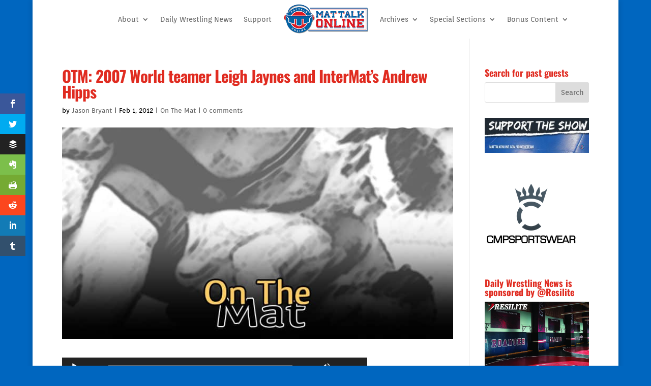

--- FILE ---
content_type: text/html; charset=UTF-8
request_url: https://www.mattalkonline.com/podcast/trackwrestling/on-the-mat/otm-2007-world-teamer-leigh-jaynes-and-intermats-andrew-hipps/
body_size: 12424
content:
<!DOCTYPE html><html lang="en-US"><head><meta charset="UTF-8" /><meta http-equiv="X-UA-Compatible" content="IE=edge"><link rel="pingback" href="https://www.mattalkonline.com/xmlrpc.php" /> <script type="text/javascript">document.documentElement.className = 'js';</script> <title>OTM: 2007 World teamer Leigh Jaynes and InterMat&#8217;s Andrew Hipps | Mat Talk Podcast Network</title><link rel="preconnect" href="https://fonts.gstatic.com" crossorigin /><style id="et-builder-googlefonts-cached-inline">/* Original: https://fonts.googleapis.com/css?family=Oswald:200,300,regular,500,600,700|Orienta:regular&#038;subset=latin,latin-ext&#038;display=swap *//* User Agent: Mozilla/5.0 (Unknown; Linux x86_64) AppleWebKit/538.1 (KHTML, like Gecko) Safari/538.1 Daum/4.1 */@font-face {font-family: 'Orienta';font-style: normal;font-weight: 400;font-display: swap;src: url(https://fonts.gstatic.com/s/orienta/v16/PlI9FlK4Jrl5Y9zNSy6i8A.ttf) format('truetype');}@font-face {font-family: 'Oswald';font-style: normal;font-weight: 200;font-display: swap;src: url(https://fonts.gstatic.com/s/oswald/v57/TK3_WkUHHAIjg75cFRf3bXL8LICs13FvsUhiYA.ttf) format('truetype');}@font-face {font-family: 'Oswald';font-style: normal;font-weight: 300;font-display: swap;src: url(https://fonts.gstatic.com/s/oswald/v57/TK3_WkUHHAIjg75cFRf3bXL8LICs169vsUhiYA.ttf) format('truetype');}@font-face {font-family: 'Oswald';font-style: normal;font-weight: 400;font-display: swap;src: url(https://fonts.gstatic.com/s/oswald/v57/TK3_WkUHHAIjg75cFRf3bXL8LICs1_FvsUhiYA.ttf) format('truetype');}@font-face {font-family: 'Oswald';font-style: normal;font-weight: 500;font-display: swap;src: url(https://fonts.gstatic.com/s/oswald/v57/TK3_WkUHHAIjg75cFRf3bXL8LICs18NvsUhiYA.ttf) format('truetype');}@font-face {font-family: 'Oswald';font-style: normal;font-weight: 600;font-display: swap;src: url(https://fonts.gstatic.com/s/oswald/v57/TK3_WkUHHAIjg75cFRf3bXL8LICs1y9osUhiYA.ttf) format('truetype');}@font-face {font-family: 'Oswald';font-style: normal;font-weight: 700;font-display: swap;src: url(https://fonts.gstatic.com/s/oswald/v57/TK3_WkUHHAIjg75cFRf3bXL8LICs1xZosUhiYA.ttf) format('truetype');}/* User Agent: Mozilla/5.0 (Windows NT 6.1; WOW64; rv:27.0) Gecko/20100101 Firefox/27.0 */@font-face {font-family: 'Orienta';font-style: normal;font-weight: 400;font-display: swap;src: url(https://fonts.gstatic.com/l/font?kit=PlI9FlK4Jrl5Y9zNSy6i8w&skey=e41114ee31e61880&v=v16) format('woff');}@font-face {font-family: 'Oswald';font-style: normal;font-weight: 200;font-display: swap;src: url(https://fonts.gstatic.com/l/font?kit=TK3_WkUHHAIjg75cFRf3bXL8LICs13FvsUhiYw&skey=653237e53512d0de&v=v57) format('woff');}@font-face {font-family: 'Oswald';font-style: normal;font-weight: 300;font-display: swap;src: url(https://fonts.gstatic.com/l/font?kit=TK3_WkUHHAIjg75cFRf3bXL8LICs169vsUhiYw&skey=653237e53512d0de&v=v57) format('woff');}@font-face {font-family: 'Oswald';font-style: normal;font-weight: 400;font-display: swap;src: url(https://fonts.gstatic.com/l/font?kit=TK3_WkUHHAIjg75cFRf3bXL8LICs1_FvsUhiYw&skey=653237e53512d0de&v=v57) format('woff');}@font-face {font-family: 'Oswald';font-style: normal;font-weight: 500;font-display: swap;src: url(https://fonts.gstatic.com/l/font?kit=TK3_WkUHHAIjg75cFRf3bXL8LICs18NvsUhiYw&skey=653237e53512d0de&v=v57) format('woff');}@font-face {font-family: 'Oswald';font-style: normal;font-weight: 600;font-display: swap;src: url(https://fonts.gstatic.com/l/font?kit=TK3_WkUHHAIjg75cFRf3bXL8LICs1y9osUhiYw&skey=653237e53512d0de&v=v57) format('woff');}@font-face {font-family: 'Oswald';font-style: normal;font-weight: 700;font-display: swap;src: url(https://fonts.gstatic.com/l/font?kit=TK3_WkUHHAIjg75cFRf3bXL8LICs1xZosUhiYw&skey=653237e53512d0de&v=v57) format('woff');}/* User Agent: Mozilla/5.0 (Windows NT 6.3; rv:39.0) Gecko/20100101 Firefox/39.0 */@font-face {font-family: 'Orienta';font-style: normal;font-weight: 400;font-display: swap;src: url(https://fonts.gstatic.com/s/orienta/v16/PlI9FlK4Jrl5Y9zNSy6i9Q.woff2) format('woff2');}@font-face {font-family: 'Oswald';font-style: normal;font-weight: 200;font-display: swap;src: url(https://fonts.gstatic.com/s/oswald/v57/TK3_WkUHHAIjg75cFRf3bXL8LICs13FvsUhiZQ.woff2) format('woff2');}@font-face {font-family: 'Oswald';font-style: normal;font-weight: 300;font-display: swap;src: url(https://fonts.gstatic.com/s/oswald/v57/TK3_WkUHHAIjg75cFRf3bXL8LICs169vsUhiZQ.woff2) format('woff2');}@font-face {font-family: 'Oswald';font-style: normal;font-weight: 400;font-display: swap;src: url(https://fonts.gstatic.com/s/oswald/v57/TK3_WkUHHAIjg75cFRf3bXL8LICs1_FvsUhiZQ.woff2) format('woff2');}@font-face {font-family: 'Oswald';font-style: normal;font-weight: 500;font-display: swap;src: url(https://fonts.gstatic.com/s/oswald/v57/TK3_WkUHHAIjg75cFRf3bXL8LICs18NvsUhiZQ.woff2) format('woff2');}@font-face {font-family: 'Oswald';font-style: normal;font-weight: 600;font-display: swap;src: url(https://fonts.gstatic.com/s/oswald/v57/TK3_WkUHHAIjg75cFRf3bXL8LICs1y9osUhiZQ.woff2) format('woff2');}@font-face {font-family: 'Oswald';font-style: normal;font-weight: 700;font-display: swap;src: url(https://fonts.gstatic.com/s/oswald/v57/TK3_WkUHHAIjg75cFRf3bXL8LICs1xZosUhiZQ.woff2) format('woff2');}</style><meta name='robots' content='max-image-preview:large' /><link rel='dns-prefetch' href='//fonts.googleapis.com' /><meta content="Divi v.4.27.4" name="generator"/><style type="text/css">.powerpress_player .wp-audio-shortcode { max-width: 600px; }</style><link rel='stylesheet' id='wp-block-library-css' href='https://www.mattalkonline.com/wp-includes/css/dist/block-library/style.min.css?ver=6.6.2' type='text/css' media='all' /><style id='wp-block-library-theme-inline-css' type='text/css'>.wp-block-audio :where(figcaption){color:#555;font-size:13px;text-align:center}.is-dark-theme .wp-block-audio :where(figcaption){color:#ffffffa6}.wp-block-audio{margin:0 0 1em}.wp-block-code{border:1px solid #ccc;border-radius:4px;font-family:Menlo,Consolas,monaco,monospace;padding:.8em 1em}.wp-block-embed :where(figcaption){color:#555;font-size:13px;text-align:center}.is-dark-theme .wp-block-embed :where(figcaption){color:#ffffffa6}.wp-block-embed{margin:0 0 1em}.blocks-gallery-caption{color:#555;font-size:13px;text-align:center}.is-dark-theme .blocks-gallery-caption{color:#ffffffa6}:root :where(.wp-block-image figcaption){color:#555;font-size:13px;text-align:center}.is-dark-theme :root :where(.wp-block-image figcaption){color:#ffffffa6}.wp-block-image{margin:0 0 1em}.wp-block-pullquote{border-bottom:4px solid;border-top:4px solid;color:currentColor;margin-bottom:1.75em}.wp-block-pullquote cite,.wp-block-pullquote footer,.wp-block-pullquote__citation{color:currentColor;font-size:.8125em;font-style:normal;text-transform:uppercase}.wp-block-quote{border-left:.25em solid;margin:0 0 1.75em;padding-left:1em}.wp-block-quote cite,.wp-block-quote footer{color:currentColor;font-size:.8125em;font-style:normal;position:relative}.wp-block-quote.has-text-align-right{border-left:none;border-right:.25em solid;padding-left:0;padding-right:1em}.wp-block-quote.has-text-align-center{border:none;padding-left:0}.wp-block-quote.is-large,.wp-block-quote.is-style-large,.wp-block-quote.is-style-plain{border:none}.wp-block-search .wp-block-search__label{font-weight:700}.wp-block-search__button{border:1px solid #ccc;padding:.375em .625em}:where(.wp-block-group.has-background){padding:1.25em 2.375em}.wp-block-separator.has-css-opacity{opacity:.4}.wp-block-separator{border:none;border-bottom:2px solid;margin-left:auto;margin-right:auto}.wp-block-separator.has-alpha-channel-opacity{opacity:1}.wp-block-separator:not(.is-style-wide):not(.is-style-dots){width:100px}.wp-block-separator.has-background:not(.is-style-dots){border-bottom:none;height:1px}.wp-block-separator.has-background:not(.is-style-wide):not(.is-style-dots){height:2px}.wp-block-table{margin:0 0 1em}.wp-block-table td,.wp-block-table th{word-break:normal}.wp-block-table :where(figcaption){color:#555;font-size:13px;text-align:center}.is-dark-theme .wp-block-table :where(figcaption){color:#ffffffa6}.wp-block-video :where(figcaption){color:#555;font-size:13px;text-align:center}.is-dark-theme .wp-block-video :where(figcaption){color:#ffffffa6}.wp-block-video{margin:0 0 1em}:root :where(.wp-block-template-part.has-background){margin-bottom:0;margin-top:0;padding:1.25em 2.375em}</style><style id='powerpress-player-block-style-inline-css' type='text/css'></style><style id='global-styles-inline-css' type='text/css'>:root{--wp--preset--aspect-ratio--square: 1;--wp--preset--aspect-ratio--4-3: 4/3;--wp--preset--aspect-ratio--3-4: 3/4;--wp--preset--aspect-ratio--3-2: 3/2;--wp--preset--aspect-ratio--2-3: 2/3;--wp--preset--aspect-ratio--16-9: 16/9;--wp--preset--aspect-ratio--9-16: 9/16;--wp--preset--color--black: #000000;--wp--preset--color--cyan-bluish-gray: #abb8c3;--wp--preset--color--white: #ffffff;--wp--preset--color--pale-pink: #f78da7;--wp--preset--color--vivid-red: #cf2e2e;--wp--preset--color--luminous-vivid-orange: #ff6900;--wp--preset--color--luminous-vivid-amber: #fcb900;--wp--preset--color--light-green-cyan: #7bdcb5;--wp--preset--color--vivid-green-cyan: #00d084;--wp--preset--color--pale-cyan-blue: #8ed1fc;--wp--preset--color--vivid-cyan-blue: #0693e3;--wp--preset--color--vivid-purple: #9b51e0;--wp--preset--gradient--vivid-cyan-blue-to-vivid-purple: linear-gradient(135deg,rgba(6,147,227,1) 0%,rgb(155,81,224) 100%);--wp--preset--gradient--light-green-cyan-to-vivid-green-cyan: linear-gradient(135deg,rgb(122,220,180) 0%,rgb(0,208,130) 100%);--wp--preset--gradient--luminous-vivid-amber-to-luminous-vivid-orange: linear-gradient(135deg,rgba(252,185,0,1) 0%,rgba(255,105,0,1) 100%);--wp--preset--gradient--luminous-vivid-orange-to-vivid-red: linear-gradient(135deg,rgba(255,105,0,1) 0%,rgb(207,46,46) 100%);--wp--preset--gradient--very-light-gray-to-cyan-bluish-gray: linear-gradient(135deg,rgb(238,238,238) 0%,rgb(169,184,195) 100%);--wp--preset--gradient--cool-to-warm-spectrum: linear-gradient(135deg,rgb(74,234,220) 0%,rgb(151,120,209) 20%,rgb(207,42,186) 40%,rgb(238,44,130) 60%,rgb(251,105,98) 80%,rgb(254,248,76) 100%);--wp--preset--gradient--blush-light-purple: linear-gradient(135deg,rgb(255,206,236) 0%,rgb(152,150,240) 100%);--wp--preset--gradient--blush-bordeaux: linear-gradient(135deg,rgb(254,205,165) 0%,rgb(254,45,45) 50%,rgb(107,0,62) 100%);--wp--preset--gradient--luminous-dusk: linear-gradient(135deg,rgb(255,203,112) 0%,rgb(199,81,192) 50%,rgb(65,88,208) 100%);--wp--preset--gradient--pale-ocean: linear-gradient(135deg,rgb(255,245,203) 0%,rgb(182,227,212) 50%,rgb(51,167,181) 100%);--wp--preset--gradient--electric-grass: linear-gradient(135deg,rgb(202,248,128) 0%,rgb(113,206,126) 100%);--wp--preset--gradient--midnight: linear-gradient(135deg,rgb(2,3,129) 0%,rgb(40,116,252) 100%);--wp--preset--font-size--small: 13px;--wp--preset--font-size--medium: 20px;--wp--preset--font-size--large: 36px;--wp--preset--font-size--x-large: 42px;--wp--preset--spacing--20: 0.44rem;--wp--preset--spacing--30: 0.67rem;--wp--preset--spacing--40: 1rem;--wp--preset--spacing--50: 1.5rem;--wp--preset--spacing--60: 2.25rem;--wp--preset--spacing--70: 3.38rem;--wp--preset--spacing--80: 5.06rem;--wp--preset--shadow--natural: 6px 6px 9px rgba(0, 0, 0, 0.2);--wp--preset--shadow--deep: 12px 12px 50px rgba(0, 0, 0, 0.4);--wp--preset--shadow--sharp: 6px 6px 0px rgba(0, 0, 0, 0.2);--wp--preset--shadow--outlined: 6px 6px 0px -3px rgba(255, 255, 255, 1), 6px 6px rgba(0, 0, 0, 1);--wp--preset--shadow--crisp: 6px 6px 0px rgba(0, 0, 0, 1);}:root { --wp--style--global--content-size: 823px;--wp--style--global--wide-size: 1080px; }:where(body) { margin: 0; }.wp-site-blocks > .alignleft { float: left; margin-right: 2em; }.wp-site-blocks > .alignright { float: right; margin-left: 2em; }.wp-site-blocks > .aligncenter { justify-content: center; margin-left: auto; margin-right: auto; }:where(.is-layout-flex){gap: 0.5em;}:where(.is-layout-grid){gap: 0.5em;}.is-layout-flow > .alignleft{float: left;margin-inline-start: 0;margin-inline-end: 2em;}.is-layout-flow > .alignright{float: right;margin-inline-start: 2em;margin-inline-end: 0;}.is-layout-flow > .aligncenter{margin-left: auto !important;margin-right: auto !important;}.is-layout-constrained > .alignleft{float: left;margin-inline-start: 0;margin-inline-end: 2em;}.is-layout-constrained > .alignright{float: right;margin-inline-start: 2em;margin-inline-end: 0;}.is-layout-constrained > .aligncenter{margin-left: auto !important;margin-right: auto !important;}.is-layout-constrained > :where(:not(.alignleft):not(.alignright):not(.alignfull)){max-width: var(--wp--style--global--content-size);margin-left: auto !important;margin-right: auto !important;}.is-layout-constrained > .alignwide{max-width: var(--wp--style--global--wide-size);}body .is-layout-flex{display: flex;}.is-layout-flex{flex-wrap: wrap;align-items: center;}.is-layout-flex > :is(*, div){margin: 0;}body .is-layout-grid{display: grid;}.is-layout-grid > :is(*, div){margin: 0;}body{padding-top: 0px;padding-right: 0px;padding-bottom: 0px;padding-left: 0px;}:root :where(.wp-element-button, .wp-block-button__link){background-color: #32373c;border-width: 0;color: #fff;font-family: inherit;font-size: inherit;line-height: inherit;padding: calc(0.667em + 2px) calc(1.333em + 2px);text-decoration: none;}.has-black-color{color: var(--wp--preset--color--black) !important;}.has-cyan-bluish-gray-color{color: var(--wp--preset--color--cyan-bluish-gray) !important;}.has-white-color{color: var(--wp--preset--color--white) !important;}.has-pale-pink-color{color: var(--wp--preset--color--pale-pink) !important;}.has-vivid-red-color{color: var(--wp--preset--color--vivid-red) !important;}.has-luminous-vivid-orange-color{color: var(--wp--preset--color--luminous-vivid-orange) !important;}.has-luminous-vivid-amber-color{color: var(--wp--preset--color--luminous-vivid-amber) !important;}.has-light-green-cyan-color{color: var(--wp--preset--color--light-green-cyan) !important;}.has-vivid-green-cyan-color{color: var(--wp--preset--color--vivid-green-cyan) !important;}.has-pale-cyan-blue-color{color: var(--wp--preset--color--pale-cyan-blue) !important;}.has-vivid-cyan-blue-color{color: var(--wp--preset--color--vivid-cyan-blue) !important;}.has-vivid-purple-color{color: var(--wp--preset--color--vivid-purple) !important;}.has-black-background-color{background-color: var(--wp--preset--color--black) !important;}.has-cyan-bluish-gray-background-color{background-color: var(--wp--preset--color--cyan-bluish-gray) !important;}.has-white-background-color{background-color: var(--wp--preset--color--white) !important;}.has-pale-pink-background-color{background-color: var(--wp--preset--color--pale-pink) !important;}.has-vivid-red-background-color{background-color: var(--wp--preset--color--vivid-red) !important;}.has-luminous-vivid-orange-background-color{background-color: var(--wp--preset--color--luminous-vivid-orange) !important;}.has-luminous-vivid-amber-background-color{background-color: var(--wp--preset--color--luminous-vivid-amber) !important;}.has-light-green-cyan-background-color{background-color: var(--wp--preset--color--light-green-cyan) !important;}.has-vivid-green-cyan-background-color{background-color: var(--wp--preset--color--vivid-green-cyan) !important;}.has-pale-cyan-blue-background-color{background-color: var(--wp--preset--color--pale-cyan-blue) !important;}.has-vivid-cyan-blue-background-color{background-color: var(--wp--preset--color--vivid-cyan-blue) !important;}.has-vivid-purple-background-color{background-color: var(--wp--preset--color--vivid-purple) !important;}.has-black-border-color{border-color: var(--wp--preset--color--black) !important;}.has-cyan-bluish-gray-border-color{border-color: var(--wp--preset--color--cyan-bluish-gray) !important;}.has-white-border-color{border-color: var(--wp--preset--color--white) !important;}.has-pale-pink-border-color{border-color: var(--wp--preset--color--pale-pink) !important;}.has-vivid-red-border-color{border-color: var(--wp--preset--color--vivid-red) !important;}.has-luminous-vivid-orange-border-color{border-color: var(--wp--preset--color--luminous-vivid-orange) !important;}.has-luminous-vivid-amber-border-color{border-color: var(--wp--preset--color--luminous-vivid-amber) !important;}.has-light-green-cyan-border-color{border-color: var(--wp--preset--color--light-green-cyan) !important;}.has-vivid-green-cyan-border-color{border-color: var(--wp--preset--color--vivid-green-cyan) !important;}.has-pale-cyan-blue-border-color{border-color: var(--wp--preset--color--pale-cyan-blue) !important;}.has-vivid-cyan-blue-border-color{border-color: var(--wp--preset--color--vivid-cyan-blue) !important;}.has-vivid-purple-border-color{border-color: var(--wp--preset--color--vivid-purple) !important;}.has-vivid-cyan-blue-to-vivid-purple-gradient-background{background: var(--wp--preset--gradient--vivid-cyan-blue-to-vivid-purple) !important;}.has-light-green-cyan-to-vivid-green-cyan-gradient-background{background: var(--wp--preset--gradient--light-green-cyan-to-vivid-green-cyan) !important;}.has-luminous-vivid-amber-to-luminous-vivid-orange-gradient-background{background: var(--wp--preset--gradient--luminous-vivid-amber-to-luminous-vivid-orange) !important;}.has-luminous-vivid-orange-to-vivid-red-gradient-background{background: var(--wp--preset--gradient--luminous-vivid-orange-to-vivid-red) !important;}.has-very-light-gray-to-cyan-bluish-gray-gradient-background{background: var(--wp--preset--gradient--very-light-gray-to-cyan-bluish-gray) !important;}.has-cool-to-warm-spectrum-gradient-background{background: var(--wp--preset--gradient--cool-to-warm-spectrum) !important;}.has-blush-light-purple-gradient-background{background: var(--wp--preset--gradient--blush-light-purple) !important;}.has-blush-bordeaux-gradient-background{background: var(--wp--preset--gradient--blush-bordeaux) !important;}.has-luminous-dusk-gradient-background{background: var(--wp--preset--gradient--luminous-dusk) !important;}.has-pale-ocean-gradient-background{background: var(--wp--preset--gradient--pale-ocean) !important;}.has-electric-grass-gradient-background{background: var(--wp--preset--gradient--electric-grass) !important;}.has-midnight-gradient-background{background: var(--wp--preset--gradient--midnight) !important;}.has-small-font-size{font-size: var(--wp--preset--font-size--small) !important;}.has-medium-font-size{font-size: var(--wp--preset--font-size--medium) !important;}.has-large-font-size{font-size: var(--wp--preset--font-size--large) !important;}.has-x-large-font-size{font-size: var(--wp--preset--font-size--x-large) !important;}
:where(.wp-block-post-template.is-layout-flex){gap: 1.25em;}:where(.wp-block-post-template.is-layout-grid){gap: 1.25em;}
:where(.wp-block-columns.is-layout-flex){gap: 2em;}:where(.wp-block-columns.is-layout-grid){gap: 2em;}
:root :where(.wp-block-pullquote){font-size: 1.5em;line-height: 1.6;}</style><link rel='stylesheet' id='et_monarch-css-css' href='https://www.mattalkonline.com/wp-content/cache/autoptimize/css/autoptimize_single_5b3c29dae0ccf822fd97ea7ed663fec6.css?ver=1.4.14' type='text/css' media='all' /><link rel='stylesheet' id='et-gf-open-sans-css' href='https://fonts.googleapis.com/css?family=Open+Sans:400,700' type='text/css' media='all' /><link rel='stylesheet' id='divi-style-css' href='https://www.mattalkonline.com/wp-content/themes/Divi/style-static.min.css?ver=4.27.4' type='text/css' media='all' /> <script type="text/javascript" src="https://www.mattalkonline.com/wp-includes/js/jquery/jquery.min.js?ver=3.7.1" id="jquery-core-js"></script> <script type="text/javascript" src="https://www.mattalkonline.com/wp-includes/js/jquery/jquery-migrate.min.js?ver=3.4.1" id="jquery-migrate-js"></script> <link rel="https://api.w.org/" href="https://www.mattalkonline.com/wp-json/" /><link rel="alternate" title="JSON" type="application/json" href="https://www.mattalkonline.com/wp-json/wp/v2/posts/44957" /><link rel="EditURI" type="application/rsd+xml" title="RSD" href="https://www.mattalkonline.com/xmlrpc.php?rsd" /><meta name="generator" content="WordPress 6.6.2" /><link rel="canonical" href="https://www.mattalkonline.com/podcast/trackwrestling/on-the-mat/otm-2007-world-teamer-leigh-jaynes-and-intermats-andrew-hipps/" /><link rel='shortlink' href='https://www.mattalkonline.com/?p=44957' /><link rel="alternate" title="oEmbed (JSON)" type="application/json+oembed" href="https://www.mattalkonline.com/wp-json/oembed/1.0/embed?url=https%3A%2F%2Fwww.mattalkonline.com%2Fpodcast%2Ftrackwrestling%2Fon-the-mat%2Fotm-2007-world-teamer-leigh-jaynes-and-intermats-andrew-hipps%2F" /><link rel="alternate" title="oEmbed (XML)" type="text/xml+oembed" href="https://www.mattalkonline.com/wp-json/oembed/1.0/embed?url=https%3A%2F%2Fwww.mattalkonline.com%2Fpodcast%2Ftrackwrestling%2Fon-the-mat%2Fotm-2007-world-teamer-leigh-jaynes-and-intermats-andrew-hipps%2F&#038;format=xml" /> <script type="text/javascript">function powerpress_pinw(pinw_url){window.open(pinw_url, 'PowerPressPlayer','toolbar=0,status=0,resizable=1,width=460,height=320');	return false;}
                //-->

                // tabnab protection
                window.addEventListener('load', function () {
                    // make all links have rel="noopener noreferrer"
                    document.querySelectorAll('a[target="_blank"]').forEach(link => {
                        link.setAttribute('rel', 'noopener noreferrer');
                    });
                });</script> <style type="text/css" id="et-social-custom-css"></style><meta name="viewport" content="width=device-width, initial-scale=1.0, maximum-scale=1.0, user-scalable=0" /><link rel="shorturl" href="https://www.mattalkonline.com/otm020112" /><style type="text/css" id="custom-background-css">body.custom-background { background-color: #0066bf; }</style><link rel="icon" href="https://www.mattalkonline.com/wp-content/uploads/2014/12/itunes-MTO-547f99c3_site_icon-480x480.png" sizes="32x32" /><link rel="icon" href="https://www.mattalkonline.com/wp-content/uploads/2014/12/itunes-MTO-547f99c3_site_icon-480x480.png" sizes="192x192" /><link rel="apple-touch-icon" href="https://www.mattalkonline.com/wp-content/uploads/2014/12/itunes-MTO-547f99c3_site_icon-480x480.png" /><meta name="msapplication-TileImage" content="https://www.mattalkonline.com/wp-content/uploads/2014/12/itunes-MTO-547f99c3_site_icon-480x480.png" /><link rel="stylesheet" id="et-divi-customizer-global-cached-inline-styles" href="https://www.mattalkonline.com/wp-content/et-cache/global/et-divi-customizer-global.min.css?ver=1757516434" /><style id="et-critical-inline-css"></style><link rel="preload" as="style" id="et-core-unified-tb-64092-tb-64018-deferred-44957-cached-inline-styles" href="https://www.mattalkonline.com/wp-content/et-cache/44957/et-core-unified-tb-64092-tb-64018-deferred-44957.min.css?ver=1759434833" onload="this.onload=null;this.rel='stylesheet';" /></head><body class="post-template-default single single-post postid-44957 single-format-standard custom-background et-tb-has-template et-tb-has-header et-tb-has-footer et_monarch et_button_icon_visible et_button_no_icon et_button_custom_icon et_pb_button_helper_class et_boxed_layout et_cover_background et_pb_gutter osx et_pb_gutters2 et_smooth_scroll et_right_sidebar et_divi_theme et-db"><div id="page-container"><div id="et-boc" class="et-boc"><header class="et-l et-l--header"><div class="et_builder_inner_content et_pb_gutters2"><div class="et_pb_section et_pb_section_0_tb_header et_pb_fullwidth_section et_section_regular et_pb_section--with-menu" ><div class="et_pb_module et_pb_fullwidth_menu et_pb_fullwidth_menu_0_tb_header et_pb_bg_layout_light  et_pb_text_align_left et_dropdown_animation_fade et_pb_fullwidth_menu--with-logo et_pb_fullwidth_menu--style-inline_centered_logo"><div class="et_pb_row clearfix"><div class="et_pb_menu__logo-wrap"><div class="et_pb_menu__logo"> <a href="https://www.mattalkonline.com" ><img decoding="async" width="300" height="107" src="https://www.mattalkonline.com/wp-content/uploads/2022/10/mto-menu-header.png" alt="" class="wp-image-71662" /></a></div></div><div class="et_pb_menu__wrap"><div class="et_pb_menu__menu"><nav class="et-menu-nav fullwidth-menu-nav"><ul id="menu-contribute" class="et-menu fullwidth-menu nav et_disable_top_tier downwards"><li class="et_pb_menu_page_id-6 menu-item menu-item-type-post_type menu-item-object-page menu-item-has-children menu-item-43766"><a href="https://www.mattalkonline.com/about-2/">About</a><ul class="sub-menu"><li class="et_pb_menu_page_id-43 menu-item menu-item-type-post_type menu-item-object-page menu-item-43765"><a href="https://www.mattalkonline.com/who-we-are-and-what-we-do/">Who We Are and What We Do</a></li><li class="et_pb_menu_page_id-40881 menu-item menu-item-type-post_type menu-item-object-page menu-item-43764"><a href="https://www.mattalkonline.com/products-services/">Products &#038; Services</a></li><li class="et_pb_menu_page_id-42067 menu-item menu-item-type-post_type menu-item-object-page menu-item-43768"><a href="https://www.mattalkonline.com/products-services/testimonials/">Testimonials</a></li><li class="et_pb_menu_page_id-40901 menu-item menu-item-type-post_type menu-item-object-page menu-item-49079"><a href="https://www.mattalkonline.com/faq/">FAQs</a></li></ul></li><li class="et_pb_menu_page_id-79423 menu-item menu-item-type-custom menu-item-object-custom menu-item-79423"><a href="https://mattalkonline.substack.com/">Daily Wrestling News</a></li><li class="et_pb_menu_page_id-41731 menu-item menu-item-type-post_type menu-item-object-page menu-item-43762"><a href="https://www.mattalkonline.com/contribute/">Support</a></li><li class="et_pb_menu_page_id-70380 menu-item menu-item-type-custom menu-item-object-custom menu-item-has-children menu-item-70380"><a href="#">Archives</a><ul class="sub-menu"><li class="et_pb_menu_page_id-70379 menu-item menu-item-type-custom menu-item-object-custom menu-item-70379"><a href="https://almanac.mattalkonline.com/">Almanac Site</a></li><li class="et_pb_menu_page_id-62004 menu-item menu-item-type-custom menu-item-object-custom menu-item-62004"><a href="https://archives.mattalkonline.com">MTO Archives (1997-2004)</a></li></ul></li><li class="et_pb_menu_page_id-52041 menu-item menu-item-type-custom menu-item-object-custom menu-item-has-children menu-item-52041"><a href="#">Special Sections</a><ul class="sub-menu"><li class="et_pb_menu_page_id-55776 menu-item menu-item-type-post_type menu-item-object-page menu-item-55782"><a href="https://www.mattalkonline.com/countdown-to-nur-sultan/">Countdown to Nur-Sultan</a></li><li class="et_pb_menu_page_id-53020 menu-item menu-item-type-post_type menu-item-object-page menu-item-53025"><a href="https://www.mattalkonline.com/2018-u-s-world-team-podcasts/">2018 U.S. World Team Podcasts</a></li><li class="et_pb_menu_page_id-52257 menu-item menu-item-type-post_type menu-item-object-page menu-item-52277"><a href="https://www.mattalkonline.com/super-bowl-52/">Super Bowl 52</a></li><li class="et_pb_menu_page_id-62903 menu-item menu-item-type-post_type menu-item-object-page menu-item-62913"><a href="https://www.mattalkonline.com/the-last-champion-series-2020/">The Last Champion Series</a></li><li class="et_pb_menu_page_id-52014 menu-item menu-item-type-post_type menu-item-object-page menu-item-52042"><a href="https://www.mattalkonline.com/vision-quest-series/">Vision Quest Series</a></li><li class="et_pb_menu_page_id-62367 menu-item menu-item-type-post_type menu-item-object-page menu-item-62476"><a href="https://www.mattalkonline.com/2020-international-podcast-day-wrestling-edition/">2020 International Podcast Day – Wrestling Edition</a></li></ul></li><li class="et_pb_menu_page_id-2905 menu-item menu-item-type-taxonomy menu-item-object-category menu-item-has-children menu-item-70959"><a href="https://www.mattalkonline.com/category/bonus-content/">Bonus Content</a><ul class="sub-menu"><li class="et_pb_menu_page_id-2987 menu-item menu-item-type-taxonomy menu-item-object-category menu-item-70961"><a href="https://www.mattalkonline.com/category/bonus-content/number-crunching/">Number Crunching</a></li></ul></li></ul></nav></div><div class="et_mobile_nav_menu"><div class="mobile_nav closed"> <span class="mobile_menu_bar"></span></div></div></div></div></div></div></div></header><div id="et-main-area"><div id="main-content"><div class="container"><div id="content-area" class="clearfix"><div id="left-area"><article id="post-44957" class="et_pb_post post-44957 post type-post status-publish format-standard has-post-thumbnail hentry category-on-the-mat tag-andrew-hipps tag-leigh-jaynes"><div class="et_post_meta_wrapper"><h1 class="entry-title">OTM: 2007 World teamer Leigh Jaynes and InterMat&#8217;s Andrew Hipps</h1><p class="post-meta"> by <span class="author vcard"><a href="https://www.mattalkonline.com/author/admin/" title="Posts by Jason Bryant" rel="author">Jason Bryant</a></span> | <span class="published">Feb 1, 2012</span> | <a href="https://www.mattalkonline.com/category/podcast/trackwrestling/on-the-mat/" rel="category tag">On The Mat</a> | <span class="comments-number"><a href="https://www.mattalkonline.com/podcast/trackwrestling/on-the-mat/otm-2007-world-teamer-leigh-jaynes-and-intermats-andrew-hipps/#respond">0 comments</a></span></p><img src="https://www.mattalkonline.com/wp-content/uploads/2015/01/otm-770.jpg" alt="" class="" width="1080" height="675" srcset="https://www.mattalkonline.com/wp-content/uploads/2015/01/otm-770.jpg 1080w, https://www.mattalkonline.com/wp-content/uploads/2015/01/otm-770-480x259.jpg 480w" sizes="(min-width: 0px) and (max-width: 480px) 480px, (min-width: 481px) 1080px, 100vw" /></div><div class="entry-content"><div class="powerpress_player" id="powerpress_player_2301"><!--[if lt IE 9]><script>document.createElement('audio');</script><![endif]--> <audio class="wp-audio-shortcode" id="audio-44957-1" preload="none" style="width: 100%;" controls="controls"><source type="audio/mpeg" src="https://api.spreaker.com/download/episode/8899715/otm_jaynes_hipps.mp3?_=1" /><a href="https://api.spreaker.com/download/episode/8899715/otm_jaynes_hipps.mp3">https://api.spreaker.com/download/episode/8899715/otm_jaynes_hipps.mp3</a></audio></div><p class="powerpress_links powerpress_links_mp3" style="margin-bottom: 1px !important;">Podcast: <a href="https://api.spreaker.com/download/episode/8899715/otm_jaynes_hipps.mp3" class="powerpress_link_pinw" target="_blank" title="Play in new window" onclick="return powerpress_pinw('https://www.mattalkonline.com/?powerpress_pinw=44957-podcast');" rel="nofollow">Play in new window</a> | <a href="https://api.spreaker.com/download/episode/8899715/otm_jaynes_hipps.mp3" class="powerpress_link_d" title="Download" rel="nofollow" download="otm_jaynes_hipps.mp3">Download</a> | <a href="#" class="powerpress_link_e" title="Embed" onclick="return powerpress_show_embed('44957-podcast');" rel="nofollow">Embed</a></p><p class="powerpress_embed_box" id="powerpress_embed_44957-podcast" style="display: none;"><input id="powerpress_embed_44957-podcast_t" type="text" value="&lt;iframe width=&quot;320&quot; height=&quot;30&quot; src=&quot;https://www.mattalkonline.com/?powerpress_embed=44957-podcast&powerpress_player=mediaelement-audio&quot; title=&quot;Blubrry Podcast Player&quot; frameborder=&quot;0&quot; scrolling=&quot;no&quot;&gt;&lt;/iframe&gt;" onclick="javascript: this.select();" onfocus="javascript: this.select();" style="width: 70%;" readOnly></p><p class="powerpress_links powerpress_subscribe_links">Subscribe to this show via: <a href="https://itunes.apple.com/us/podcast/on-mat-by-national-wrestling/id968091220?mt=2&ls=1#episodeGuid=http%3A%2F%2Fwww.mattalkonline.com%2F%3Fp%3D44957" class="powerpress_link_subscribe powerpress_link_subscribe_itunes" target="_blank" title="Subscribe on Apple Podcasts" rel="nofollow">Apple Podcasts</a> | <a href="https://www.spreaker.com/show/1361022/episodes/feed" class="powerpress_link_subscribe powerpress_link_subscribe_rss" target="_blank" title="Subscribe via RSS" rel="nofollow">RSS</a></p><p><span>Leigh Jaynes and Andrew Hipps will go “On the Mat” this Wednesday, February 1.</span></p><p><span>“On the Mat&#8221; is a presentation of the National Wrestling Hall of Fame Dan Gable Museum. The show can be heard live on the Internet at www.kcnzam.com or locally in Northeast Iowa each Wednesday from 5:00 to 6:00 PM Central on AM 1650, The Fan. </span></p><p><span>E-mail radio@wrestlingmuseum.org with any questions or comments. </span></p><p><span>Each week “On the Mat” will interview an Olympic wrestling hopeful leading up to the Olympic Trials in Iowa City on April 21-22. This week’s interview is with Leigh Jaynes.</span></p><p><span>Jaynes will compete in the women’s freestyle division at 121 pounds at the Olympic Trials. Jaynes, a member of the 2007 World Championship team, placed second at the U.S. Open in December.</span></p><p><span>Hipps is the owner and editor of Intermatwrestle.com, a wrestling website that covers all aspects of the sport of wrestling. Hipps was named journalist of the year by W.I.N. in 2010.</span></p> <span class="et_social_bottom_trigger"></span></div><div class="et_post_meta_wrapper"><section id="comment-wrap"><div id="comment-section" class="nocomments"></div><div id="respond" class="comment-respond"><h3 id="reply-title" class="comment-reply-title"><span>Submit a Comment</span> <small><a rel="nofollow" id="cancel-comment-reply-link" href="/podcast/trackwrestling/on-the-mat/otm-2007-world-teamer-leigh-jaynes-and-intermats-andrew-hipps/#respond" style="display:none;">Cancel reply</a></small></h3><form action="https://www.mattalkonline.com/wp-comments-post.php" method="post" id="commentform" class="comment-form"><p class="comment-notes"><span id="email-notes">Your email address will not be published.</span> <span class="required-field-message">Required fields are marked <span class="required">*</span></span></p><p class="comment-form-comment"><label for="comment">Comment <span class="required">*</span></label><textarea id="comment" name="comment" cols="45" rows="8" maxlength="65525" required="required"></textarea></p><p class="comment-form-author"><label for="author">Name <span class="required">*</span></label> <input id="author" name="author" type="text" value="" size="30" maxlength="245" autocomplete="name" required="required" /></p><p class="comment-form-email"><label for="email">Email <span class="required">*</span></label> <input id="email" name="email" type="text" value="" size="30" maxlength="100" aria-describedby="email-notes" autocomplete="email" required="required" /></p><p class="comment-form-url"><label for="url">Website</label> <input id="url" name="url" type="text" value="" size="30" maxlength="200" autocomplete="url" /></p><p class="form-submit"><input name="submit" type="submit" id="submit" class="submit et_pb_button" value="Submit Comment" /> <input type='hidden' name='comment_post_ID' value='44957' id='comment_post_ID' /> <input type='hidden' name='comment_parent' id='comment_parent' value='0' /></p><p style="display: none;"><input type="hidden" id="akismet_comment_nonce" name="akismet_comment_nonce" value="f2fbbcd4a7" /></p><p style="display: none !important;" class="akismet-fields-container" data-prefix="ak_"><label>&#916;<textarea name="ak_hp_textarea" cols="45" rows="8" maxlength="100"></textarea></label><input type="hidden" id="ak_js_1" name="ak_js" value="185"/><script>document.getElementById( "ak_js_1" ).setAttribute( "value", ( new Date() ).getTime() );</script></p></form></div><p class="akismet_comment_form_privacy_notice">This site uses Akismet to reduce spam. <a href="https://akismet.com/privacy/" target="_blank" rel="nofollow noopener">Learn how your comment data is processed.</a></p></section></div></article></div><div id="sidebar"><div id="search-2" class="et_pb_widget widget_search"><h4 class="widgettitle">Search for past guests</h4><form role="search" method="get" id="searchform" class="searchform" action="https://www.mattalkonline.com/"><div> <label class="screen-reader-text" for="s">Search for:</label> <input type="text" value="" name="s" id="s" /> <input type="submit" id="searchsubmit" value="Search" /></div></form></div><div id="media_image-12" class="et_pb_widget widget_media_image"><a href="http://www.mattalkonline.com/contribute"><img width="300" height="100" src="https://www.mattalkonline.com/wp-content/uploads/2022/10/support-show.jpeg" class="image wp-image-71679  attachment-full size-full" alt="" style="max-width: 100%; height: auto;" decoding="async" loading="lazy" /></a></div><div id="block-2" class="et_pb_widget widget_block widget_media_image"><figure class="wp-block-image size-full"><img loading="lazy" decoding="async" width="182" height="180" src="https://www.mattalkonline.com/wp-content/uploads/2025/06/compound.png" alt="" class="wp-image-79787"/></figure></div><div id="media_image-15" class="et_pb_widget widget_media_image"><h4 class="widgettitle">Daily Wrestling News is sponsored by @Resilite</h4><a href="https://www.resilite.com/wrestling-mats/"><img width="1275" height="1071" src="https://www.mattalkonline.com/wp-content/uploads/2022/09/ROOM-MATS_01_MAT-TALK-1.jpeg" class="image wp-image-71369  attachment-medium size-medium" alt="" style="max-width: 100%; height: auto;" title="Daily Wrestling News is sponsored by @Resilite" decoding="async" loading="lazy" srcset="https://www.mattalkonline.com/wp-content/uploads/2022/09/ROOM-MATS_01_MAT-TALK-1.jpeg 1275w, https://www.mattalkonline.com/wp-content/uploads/2022/09/ROOM-MATS_01_MAT-TALK-1-980x823.jpeg 980w, https://www.mattalkonline.com/wp-content/uploads/2022/09/ROOM-MATS_01_MAT-TALK-1-480x403.jpeg 480w" sizes="(min-width: 0px) and (max-width: 480px) 480px, (min-width: 481px) and (max-width: 980px) 980px, (min-width: 981px) 1275px, 100vw" /></a></div><div id="media_image-16" class="et_pb_widget widget_media_image"><a href="https://www.resilite.com/wrestling-mats/"><img width="1275" height="1071" src="https://www.mattalkonline.com/wp-content/uploads/2022/09/ROOM-MATS_02_MAT-TALK-1.jpeg" class="image wp-image-71370  attachment-medium size-medium" alt="" style="max-width: 100%; height: auto;" decoding="async" loading="lazy" srcset="https://www.mattalkonline.com/wp-content/uploads/2022/09/ROOM-MATS_02_MAT-TALK-1.jpeg 1275w, https://www.mattalkonline.com/wp-content/uploads/2022/09/ROOM-MATS_02_MAT-TALK-1-980x823.jpeg 980w, https://www.mattalkonline.com/wp-content/uploads/2022/09/ROOM-MATS_02_MAT-TALK-1-480x403.jpeg 480w" sizes="(min-width: 0px) and (max-width: 480px) 480px, (min-width: 481px) and (max-width: 980px) 980px, (min-width: 981px) 1275px, 100vw" /></a></div><div id="media_image-10" class="et_pb_widget widget_media_image"><h4 class="widgettitle">COVID-19 Era Sports Cuts</h4><a href="http://www.mattalkonline.com/covidsports"><img width="1920" height="1080" src="https://www.mattalkonline.com/wp-content/uploads/2022/10/covidsports.jpeg" class="image wp-image-71678  attachment-full size-full" alt="" style="max-width: 100%; height: auto;" decoding="async" loading="lazy" srcset="https://www.mattalkonline.com/wp-content/uploads/2022/10/covidsports.jpeg 1920w, https://www.mattalkonline.com/wp-content/uploads/2022/10/covidsports-1280x720.jpeg 1280w, https://www.mattalkonline.com/wp-content/uploads/2022/10/covidsports-980x551.jpeg 980w, https://www.mattalkonline.com/wp-content/uploads/2022/10/covidsports-480x270.jpeg 480w" sizes="(min-width: 0px) and (max-width: 480px) 480px, (min-width: 481px) and (max-width: 980px) 980px, (min-width: 981px) and (max-width: 1280px) 1280px, (min-width: 1281px) 1920px, 100vw" /></a></div><div id="media_image-3" class="et_pb_widget widget_media_image"><h4 class="widgettitle">Mat Talk Archives (1997-2004)</h4><a href="http://archives.mattalkonline.com"><img width="375" height="375" src="https://www.mattalkonline.com/wp-content/uploads/2014/07/mto-375.png" class="image wp-image-40918 aligncenter attachment-full size-full" alt="" style="max-width: 100%; height: auto;" decoding="async" loading="lazy" /></a></div></div></div></div></div><footer class="et-l et-l--footer"><div class="et_builder_inner_content et_pb_gutters2"><div class="et_pb_section et_pb_section_0_tb_footer et_pb_with_background et_section_regular" ><div class="et_pb_row et_pb_row_0_tb_footer"><div class="et_pb_column et_pb_column_4_4 et_pb_column_0_tb_footer  et_pb_css_mix_blend_mode_passthrough et-last-child"><div class="et_pb_module et_pb_text et_pb_text_0_tb_footer  et_pb_text_align_left et_pb_bg_layout_light"><div class="et_pb_text_inner"><h3 style="text-align: center;"><strong style="color: #ffffff; font-size: 22px;">What can we help you with?</strong></h3><p style="text-align: center;"><span style="color: #ffffff;">Got questions about your team, show or podcasting for your program that&#8217;s not found here? Hit us up with your question, comment or query here.</span></p><p style="text-align: center;"><span style="color: #ffffff;">E-mail: <em>jason at mattalkonline.com</a></strong></em> | Twitter @mattalkonline | Instagram: @mattalkonline</span></p><p style="text-align: center;"><span style="color: #ffffff;"></span></p></div></div></div></div></div></div></footer></div></div></div><div class="et_social_sidebar_networks et_social_visible_sidebar et_social_slideright et_social_animated et_social_rectangle et_social_sidebar_flip et_social_mobile_on"><ul class="et_social_icons_container"><li class="et_social_facebook"> <a href="http://www.facebook.com/sharer.php?u=https%3A%2F%2Fwww.mattalkonline.com%2Fpodcast%2Ftrackwrestling%2Fon-the-mat%2Fotm-2007-world-teamer-leigh-jaynes-and-intermats-andrew-hipps%2F&#038;t=OTM%3A%202007%20World%20teamer%20Leigh%20Jaynes%20and%20InterMat%E2%80%99s%20Andrew%20Hipps" class="et_social_share" rel="nofollow" data-social_name="facebook" data-post_id="44957" data-social_type="share" data-location="sidebar"> <i class="et_social_icon et_social_icon_facebook"></i> <span class="et_social_overlay"></span> </a></li><li class="et_social_twitter"> <a href="http://twitter.com/share?text=OTM%3A%202007%20World%20teamer%20Leigh%20Jaynes%20and%20InterMat%E2%80%99s%20Andrew%20Hipps&#038;url=https%3A%2F%2Fwww.mattalkonline.com%2Fpodcast%2Ftrackwrestling%2Fon-the-mat%2Fotm-2007-world-teamer-leigh-jaynes-and-intermats-andrew-hipps%2F&#038;via=jasonmbryant" class="et_social_share" rel="nofollow" data-social_name="twitter" data-post_id="44957" data-social_type="share" data-location="sidebar"> <i class="et_social_icon et_social_icon_twitter"></i> <span class="et_social_overlay"></span> </a></li><li class="et_social_buffer"> <a href="https://bufferapp.com/add?url=https%3A%2F%2Fwww.mattalkonline.com%2Fpodcast%2Ftrackwrestling%2Fon-the-mat%2Fotm-2007-world-teamer-leigh-jaynes-and-intermats-andrew-hipps%2F&#038;title=OTM%3A%202007%20World%20teamer%20Leigh%20Jaynes%20and%20InterMat%E2%80%99s%20Andrew%20Hipps" class="et_social_share" rel="nofollow" data-social_name="buffer" data-post_id="44957" data-social_type="share" data-location="sidebar"> <i class="et_social_icon et_social_icon_buffer"></i> <span class="et_social_overlay"></span> </a></li><li class="et_social_evernote"> <a href="http://www.evernote.com/clip.action?url=https%3A%2F%2Fwww.mattalkonline.com%2Fpodcast%2Ftrackwrestling%2Fon-the-mat%2Fotm-2007-world-teamer-leigh-jaynes-and-intermats-andrew-hipps%2F&#038;title=OTM%3A%202007%20World%20teamer%20Leigh%20Jaynes%20and%20InterMat%E2%80%99s%20Andrew%20Hipps" class="et_social_share" rel="nofollow" data-social_name="evernote" data-post_id="44957" data-social_type="share" data-location="sidebar"> <i class="et_social_icon et_social_icon_evernote"></i> <span class="et_social_overlay"></span> </a></li><li class="et_social_printfriendly"> <a href="http://www.printfriendly.com/print?url=https%3A%2F%2Fwww.mattalkonline.com%2Fpodcast%2Ftrackwrestling%2Fon-the-mat%2Fotm-2007-world-teamer-leigh-jaynes-and-intermats-andrew-hipps%2F&#038;title=OTM%3A%202007%20World%20teamer%20Leigh%20Jaynes%20and%20InterMat%E2%80%99s%20Andrew%20Hipps" class="et_social_share" rel="nofollow" data-social_name="printfriendly" data-post_id="44957" data-social_type="share" data-location="sidebar"> <i class="et_social_icon et_social_icon_printfriendly"></i> <span class="et_social_overlay"></span> </a></li><li class="et_social_reddit"> <a href="http://www.reddit.com/submit?url=https%3A%2F%2Fwww.mattalkonline.com%2Fpodcast%2Ftrackwrestling%2Fon-the-mat%2Fotm-2007-world-teamer-leigh-jaynes-and-intermats-andrew-hipps%2F&#038;title=OTM%3A%202007%20World%20teamer%20Leigh%20Jaynes%20and%20InterMat%E2%80%99s%20Andrew%20Hipps" class="et_social_share" rel="nofollow" data-social_name="reddit" data-post_id="44957" data-social_type="share" data-location="sidebar"> <i class="et_social_icon et_social_icon_reddit"></i> <span class="et_social_overlay"></span> </a></li><li class="et_social_linkedin"> <a href="http://www.linkedin.com/shareArticle?mini=true&#038;url=https%3A%2F%2Fwww.mattalkonline.com%2Fpodcast%2Ftrackwrestling%2Fon-the-mat%2Fotm-2007-world-teamer-leigh-jaynes-and-intermats-andrew-hipps%2F&#038;title=OTM%3A%202007%20World%20teamer%20Leigh%20Jaynes%20and%20InterMat%E2%80%99s%20Andrew%20Hipps" class="et_social_share" rel="nofollow" data-social_name="linkedin" data-post_id="44957" data-social_type="share" data-location="sidebar"> <i class="et_social_icon et_social_icon_linkedin"></i> <span class="et_social_overlay"></span> </a></li><li class="et_social_tumblr"> <a href="https://www.tumblr.com/share?v=3&#038;u=https%3A%2F%2Fwww.mattalkonline.com%2Fpodcast%2Ftrackwrestling%2Fon-the-mat%2Fotm-2007-world-teamer-leigh-jaynes-and-intermats-andrew-hipps%2F&#038;t=OTM%3A%202007%20World%20teamer%20Leigh%20Jaynes%20and%20InterMat%E2%80%99s%20Andrew%20Hipps" class="et_social_share" rel="nofollow" data-social_name="tumblr" data-post_id="44957" data-social_type="share" data-location="sidebar"> <i class="et_social_icon et_social_icon_tumblr"></i> <span class="et_social_overlay"></span> </a></li></ul> <span class="et_social_hide_sidebar et_social_icon"></span></div><div class="et_social_mobile_button"></div><div class="et_social_mobile et_social_fadein"><div class="et_social_heading">Share This</div> <span class="et_social_close"></span><div class="et_social_networks et_social_simple et_social_rounded et_social_left"><ul class="et_social_icons_container"><li class="et_social_facebook"> <a href="http://www.facebook.com/sharer.php?u=https%3A%2F%2Fwww.mattalkonline.com%2Fpodcast%2Ftrackwrestling%2Fon-the-mat%2Fotm-2007-world-teamer-leigh-jaynes-and-intermats-andrew-hipps%2F&#038;t=OTM%3A%202007%20World%20teamer%20Leigh%20Jaynes%20and%20InterMat%E2%80%99s%20Andrew%20Hipps" class="et_social_share" rel="nofollow" data-social_name="facebook" data-post_id="44957" data-social_type="share" data-location="sidebar"> <i class="et_social_icon et_social_icon_facebook"></i><div class="et_social_network_label"><div class="et_social_networkname">https://facebook.com/mattalkonline</div></div> <span class="et_social_overlay"></span> </a></li><li class="et_social_twitter"> <a href="http://twitter.com/share?text=OTM%3A%202007%20World%20teamer%20Leigh%20Jaynes%20and%20InterMat%E2%80%99s%20Andrew%20Hipps&#038;url=https%3A%2F%2Fwww.mattalkonline.com%2Fpodcast%2Ftrackwrestling%2Fon-the-mat%2Fotm-2007-world-teamer-leigh-jaynes-and-intermats-andrew-hipps%2F&#038;via=jasonmbryant" class="et_social_share" rel="nofollow" data-social_name="twitter" data-post_id="44957" data-social_type="share" data-location="sidebar"> <i class="et_social_icon et_social_icon_twitter"></i><div class="et_social_network_label"><div class="et_social_networkname">https://twitter.com/mattalkonline</div></div> <span class="et_social_overlay"></span> </a></li><li class="et_social_buffer"> <a href="https://bufferapp.com/add?url=https%3A%2F%2Fwww.mattalkonline.com%2Fpodcast%2Ftrackwrestling%2Fon-the-mat%2Fotm-2007-world-teamer-leigh-jaynes-and-intermats-andrew-hipps%2F&#038;title=OTM%3A%202007%20World%20teamer%20Leigh%20Jaynes%20and%20InterMat%E2%80%99s%20Andrew%20Hipps" class="et_social_share" rel="nofollow" data-social_name="buffer" data-post_id="44957" data-social_type="share" data-location="sidebar"> <i class="et_social_icon et_social_icon_buffer"></i><div class="et_social_network_label"><div class="et_social_networkname">Buffer</div></div> <span class="et_social_overlay"></span> </a></li><li class="et_social_evernote"> <a href="http://www.evernote.com/clip.action?url=https%3A%2F%2Fwww.mattalkonline.com%2Fpodcast%2Ftrackwrestling%2Fon-the-mat%2Fotm-2007-world-teamer-leigh-jaynes-and-intermats-andrew-hipps%2F&#038;title=OTM%3A%202007%20World%20teamer%20Leigh%20Jaynes%20and%20InterMat%E2%80%99s%20Andrew%20Hipps" class="et_social_share" rel="nofollow" data-social_name="evernote" data-post_id="44957" data-social_type="share" data-location="sidebar"> <i class="et_social_icon et_social_icon_evernote"></i><div class="et_social_network_label"><div class="et_social_networkname">Evernote</div></div> <span class="et_social_overlay"></span> </a></li><li class="et_social_printfriendly"> <a href="http://www.printfriendly.com/print?url=https%3A%2F%2Fwww.mattalkonline.com%2Fpodcast%2Ftrackwrestling%2Fon-the-mat%2Fotm-2007-world-teamer-leigh-jaynes-and-intermats-andrew-hipps%2F&#038;title=OTM%3A%202007%20World%20teamer%20Leigh%20Jaynes%20and%20InterMat%E2%80%99s%20Andrew%20Hipps" class="et_social_share" rel="nofollow" data-social_name="printfriendly" data-post_id="44957" data-social_type="share" data-location="sidebar"> <i class="et_social_icon et_social_icon_printfriendly"></i><div class="et_social_network_label"><div class="et_social_networkname">Print Friendly</div></div> <span class="et_social_overlay"></span> </a></li><li class="et_social_reddit"> <a href="http://www.reddit.com/submit?url=https%3A%2F%2Fwww.mattalkonline.com%2Fpodcast%2Ftrackwrestling%2Fon-the-mat%2Fotm-2007-world-teamer-leigh-jaynes-and-intermats-andrew-hipps%2F&#038;title=OTM%3A%202007%20World%20teamer%20Leigh%20Jaynes%20and%20InterMat%E2%80%99s%20Andrew%20Hipps" class="et_social_share" rel="nofollow" data-social_name="reddit" data-post_id="44957" data-social_type="share" data-location="sidebar"> <i class="et_social_icon et_social_icon_reddit"></i><div class="et_social_network_label"><div class="et_social_networkname">reddit</div></div> <span class="et_social_overlay"></span> </a></li><li class="et_social_linkedin"> <a href="http://www.linkedin.com/shareArticle?mini=true&#038;url=https%3A%2F%2Fwww.mattalkonline.com%2Fpodcast%2Ftrackwrestling%2Fon-the-mat%2Fotm-2007-world-teamer-leigh-jaynes-and-intermats-andrew-hipps%2F&#038;title=OTM%3A%202007%20World%20teamer%20Leigh%20Jaynes%20and%20InterMat%E2%80%99s%20Andrew%20Hipps" class="et_social_share" rel="nofollow" data-social_name="linkedin" data-post_id="44957" data-social_type="share" data-location="sidebar"> <i class="et_social_icon et_social_icon_linkedin"></i><div class="et_social_network_label"><div class="et_social_networkname">LinkedIn</div></div> <span class="et_social_overlay"></span> </a></li><li class="et_social_tumblr"> <a href="https://www.tumblr.com/share?v=3&#038;u=https%3A%2F%2Fwww.mattalkonline.com%2Fpodcast%2Ftrackwrestling%2Fon-the-mat%2Fotm-2007-world-teamer-leigh-jaynes-and-intermats-andrew-hipps%2F&#038;t=OTM%3A%202007%20World%20teamer%20Leigh%20Jaynes%20and%20InterMat%E2%80%99s%20Andrew%20Hipps" class="et_social_share" rel="nofollow" data-social_name="tumblr" data-post_id="44957" data-social_type="share" data-location="sidebar"> <i class="et_social_icon et_social_icon_tumblr"></i><div class="et_social_network_label"><div class="et_social_networkname">Tumblr</div></div> <span class="et_social_overlay"></span> </a></li></ul></div></div><div class="et_social_mobile_overlay"></div><link rel='stylesheet' id='mediaelement-css' href='https://www.mattalkonline.com/wp-includes/js/mediaelement/mediaelementplayer-legacy.min.css?ver=4.2.17' type='text/css' media='all' /><link rel='stylesheet' id='wp-mediaelement-css' href='https://www.mattalkonline.com/wp-includes/js/mediaelement/wp-mediaelement.min.css?ver=6.6.2' type='text/css' media='all' /> <script type="text/javascript" src="https://www.mattalkonline.com/wp-content/plugins/monarch/js/idle-timer.min.js?ver=1.4.14" id="et_monarch-idle-js"></script> <script type="text/javascript" id="et_monarch-custom-js-js-extra">var monarchSettings = {"ajaxurl":"https:\/\/www.mattalkonline.com\/wp-admin\/admin-ajax.php","pageurl":"https:\/\/www.mattalkonline.com\/podcast\/trackwrestling\/on-the-mat\/otm-2007-world-teamer-leigh-jaynes-and-intermats-andrew-hipps\/","stats_nonce":"ecaf434263","share_counts":"11bb68c7ff","follow_counts":"3c62dc548c","total_counts":"28fe026946","media_single":"4f5dd8058f","media_total":"a0203a694b","generate_all_window_nonce":"83d1f2fe55","no_img_message":"No images available for sharing on this page"};</script> <script type="text/javascript" src="https://www.mattalkonline.com/wp-content/plugins/monarch/js/custom.js?ver=1.4.14" id="et_monarch-custom-js-js"></script> <script type="text/javascript" src="https://www.mattalkonline.com/wp-includes/js/comment-reply.min.js?ver=6.6.2" id="comment-reply-js" async="async" data-wp-strategy="async"></script> <script type="text/javascript" id="divi-custom-script-js-extra">var DIVI = {"item_count":"%d Item","items_count":"%d Items"};
var et_builder_utils_params = {"condition":{"diviTheme":true,"extraTheme":false},"scrollLocations":["app","top"],"builderScrollLocations":{"desktop":"app","tablet":"app","phone":"app"},"onloadScrollLocation":"app","builderType":"fe"};
var et_frontend_scripts = {"builderCssContainerPrefix":"#et-boc","builderCssLayoutPrefix":"#et-boc .et-l"};
var et_pb_custom = {"ajaxurl":"https:\/\/www.mattalkonline.com\/wp-admin\/admin-ajax.php","images_uri":"https:\/\/www.mattalkonline.com\/wp-content\/themes\/Divi\/images","builder_images_uri":"https:\/\/www.mattalkonline.com\/wp-content\/themes\/Divi\/includes\/builder\/images","et_frontend_nonce":"bae42de704","subscription_failed":"Please, check the fields below to make sure you entered the correct information.","et_ab_log_nonce":"8cf646ff93","fill_message":"Please, fill in the following fields:","contact_error_message":"Please, fix the following errors:","invalid":"Invalid email","captcha":"Captcha","prev":"Prev","previous":"Previous","next":"Next","wrong_captcha":"You entered the wrong number in captcha.","wrong_checkbox":"Checkbox","ignore_waypoints":"no","is_divi_theme_used":"1","widget_search_selector":".widget_search","ab_tests":[],"is_ab_testing_active":"","page_id":"44957","unique_test_id":"","ab_bounce_rate":"5","is_cache_plugin_active":"yes","is_shortcode_tracking":"","tinymce_uri":"https:\/\/www.mattalkonline.com\/wp-content\/themes\/Divi\/includes\/builder\/frontend-builder\/assets\/vendors","accent_color":"#0c71c3","waypoints_options":[]};
var et_pb_box_shadow_elements = [];</script> <script type="text/javascript" src="https://www.mattalkonline.com/wp-content/themes/Divi/js/scripts.min.js?ver=4.27.4" id="divi-custom-script-js"></script> <script type="text/javascript" src="https://www.mattalkonline.com/wp-content/themes/Divi/js/smoothscroll.js?ver=4.27.4" id="smoothscroll-js"></script> <script type="text/javascript" src="https://www.mattalkonline.com/wp-content/themes/Divi/core/admin/js/es6-promise.auto.min.js?ver=4.27.4" id="es6-promise-js"></script> <script type="text/javascript" src="https://www.google.com/recaptcha/api.js?render=6Ld1IU8bAAAAANMioksiSwZeaUUmqI_Pgj3of1sC&amp;ver=4.27.4" id="et-recaptcha-v3-js"></script> <script type="text/javascript" id="et-core-api-spam-recaptcha-js-extra">var et_core_api_spam_recaptcha = {"site_key":"6Ld1IU8bAAAAANMioksiSwZeaUUmqI_Pgj3of1sC","page_action":{"action":"otm_2007_world_teamer_leigh_jaynes_and_intermats_andrew_hipps"}};</script> <script type="text/javascript" src="https://www.mattalkonline.com/wp-content/themes/Divi/core/admin/js/recaptcha.js?ver=4.27.4" id="et-core-api-spam-recaptcha-js"></script> <script type="text/javascript" src="https://www.mattalkonline.com/wp-content/themes/Divi/includes/builder/feature/dynamic-assets/assets/js/jquery.fitvids.js?ver=4.27.4" id="fitvids-js"></script> <script type="text/javascript" src="https://www.mattalkonline.com/wp-content/themes/Divi/core/admin/js/common.js?ver=4.27.4" id="et-core-common-js"></script> <script type="text/javascript" src="https://www.mattalkonline.com/wp-content/plugins/powerpress/player.min.js?ver=6.6.2" id="powerpress-player-js"></script> <script type="text/javascript" id="mediaelement-core-js-before">var mejsL10n = {"language":"en","strings":{"mejs.download-file":"Download File","mejs.install-flash":"You are using a browser that does not have Flash player enabled or installed. Please turn on your Flash player plugin or download the latest version from https:\/\/get.adobe.com\/flashplayer\/","mejs.fullscreen":"Fullscreen","mejs.play":"Play","mejs.pause":"Pause","mejs.time-slider":"Time Slider","mejs.time-help-text":"Use Left\/Right Arrow keys to advance one second, Up\/Down arrows to advance ten seconds.","mejs.live-broadcast":"Live Broadcast","mejs.volume-help-text":"Use Up\/Down Arrow keys to increase or decrease volume.","mejs.unmute":"Unmute","mejs.mute":"Mute","mejs.volume-slider":"Volume Slider","mejs.video-player":"Video Player","mejs.audio-player":"Audio Player","mejs.captions-subtitles":"Captions\/Subtitles","mejs.captions-chapters":"Chapters","mejs.none":"None","mejs.afrikaans":"Afrikaans","mejs.albanian":"Albanian","mejs.arabic":"Arabic","mejs.belarusian":"Belarusian","mejs.bulgarian":"Bulgarian","mejs.catalan":"Catalan","mejs.chinese":"Chinese","mejs.chinese-simplified":"Chinese (Simplified)","mejs.chinese-traditional":"Chinese (Traditional)","mejs.croatian":"Croatian","mejs.czech":"Czech","mejs.danish":"Danish","mejs.dutch":"Dutch","mejs.english":"English","mejs.estonian":"Estonian","mejs.filipino":"Filipino","mejs.finnish":"Finnish","mejs.french":"French","mejs.galician":"Galician","mejs.german":"German","mejs.greek":"Greek","mejs.haitian-creole":"Haitian Creole","mejs.hebrew":"Hebrew","mejs.hindi":"Hindi","mejs.hungarian":"Hungarian","mejs.icelandic":"Icelandic","mejs.indonesian":"Indonesian","mejs.irish":"Irish","mejs.italian":"Italian","mejs.japanese":"Japanese","mejs.korean":"Korean","mejs.latvian":"Latvian","mejs.lithuanian":"Lithuanian","mejs.macedonian":"Macedonian","mejs.malay":"Malay","mejs.maltese":"Maltese","mejs.norwegian":"Norwegian","mejs.persian":"Persian","mejs.polish":"Polish","mejs.portuguese":"Portuguese","mejs.romanian":"Romanian","mejs.russian":"Russian","mejs.serbian":"Serbian","mejs.slovak":"Slovak","mejs.slovenian":"Slovenian","mejs.spanish":"Spanish","mejs.swahili":"Swahili","mejs.swedish":"Swedish","mejs.tagalog":"Tagalog","mejs.thai":"Thai","mejs.turkish":"Turkish","mejs.ukrainian":"Ukrainian","mejs.vietnamese":"Vietnamese","mejs.welsh":"Welsh","mejs.yiddish":"Yiddish"}};</script> <script type="text/javascript" src="https://www.mattalkonline.com/wp-includes/js/mediaelement/mediaelement-and-player.min.js?ver=4.2.17" id="mediaelement-core-js"></script> <script type="text/javascript" src="https://www.mattalkonline.com/wp-includes/js/mediaelement/mediaelement-migrate.min.js?ver=6.6.2" id="mediaelement-migrate-js"></script> <script type="text/javascript" id="mediaelement-js-extra">var _wpmejsSettings = {"pluginPath":"\/wp-includes\/js\/mediaelement\/","classPrefix":"mejs-","stretching":"responsive","audioShortcodeLibrary":"mediaelement","videoShortcodeLibrary":"mediaelement"};</script> <script type="text/javascript" src="https://www.mattalkonline.com/wp-includes/js/mediaelement/wp-mediaelement.min.js?ver=6.6.2" id="wp-mediaelement-js"></script> <script defer type="text/javascript" src="https://www.mattalkonline.com/wp-content/plugins/akismet/_inc/akismet-frontend.js?ver=1763664363" id="akismet-frontend-js"></script> <span class="et_pb_scroll_top et-pb-icon"></span></body></html>

--- FILE ---
content_type: text/html; charset=utf-8
request_url: https://www.google.com/recaptcha/api2/anchor?ar=1&k=6Ld1IU8bAAAAANMioksiSwZeaUUmqI_Pgj3of1sC&co=aHR0cHM6Ly93d3cubWF0dGFsa29ubGluZS5jb206NDQz&hl=en&v=N67nZn4AqZkNcbeMu4prBgzg&size=invisible&anchor-ms=20000&execute-ms=30000&cb=ertaq3ead912
body_size: 49533
content:
<!DOCTYPE HTML><html dir="ltr" lang="en"><head><meta http-equiv="Content-Type" content="text/html; charset=UTF-8">
<meta http-equiv="X-UA-Compatible" content="IE=edge">
<title>reCAPTCHA</title>
<style type="text/css">
/* cyrillic-ext */
@font-face {
  font-family: 'Roboto';
  font-style: normal;
  font-weight: 400;
  font-stretch: 100%;
  src: url(//fonts.gstatic.com/s/roboto/v48/KFO7CnqEu92Fr1ME7kSn66aGLdTylUAMa3GUBHMdazTgWw.woff2) format('woff2');
  unicode-range: U+0460-052F, U+1C80-1C8A, U+20B4, U+2DE0-2DFF, U+A640-A69F, U+FE2E-FE2F;
}
/* cyrillic */
@font-face {
  font-family: 'Roboto';
  font-style: normal;
  font-weight: 400;
  font-stretch: 100%;
  src: url(//fonts.gstatic.com/s/roboto/v48/KFO7CnqEu92Fr1ME7kSn66aGLdTylUAMa3iUBHMdazTgWw.woff2) format('woff2');
  unicode-range: U+0301, U+0400-045F, U+0490-0491, U+04B0-04B1, U+2116;
}
/* greek-ext */
@font-face {
  font-family: 'Roboto';
  font-style: normal;
  font-weight: 400;
  font-stretch: 100%;
  src: url(//fonts.gstatic.com/s/roboto/v48/KFO7CnqEu92Fr1ME7kSn66aGLdTylUAMa3CUBHMdazTgWw.woff2) format('woff2');
  unicode-range: U+1F00-1FFF;
}
/* greek */
@font-face {
  font-family: 'Roboto';
  font-style: normal;
  font-weight: 400;
  font-stretch: 100%;
  src: url(//fonts.gstatic.com/s/roboto/v48/KFO7CnqEu92Fr1ME7kSn66aGLdTylUAMa3-UBHMdazTgWw.woff2) format('woff2');
  unicode-range: U+0370-0377, U+037A-037F, U+0384-038A, U+038C, U+038E-03A1, U+03A3-03FF;
}
/* math */
@font-face {
  font-family: 'Roboto';
  font-style: normal;
  font-weight: 400;
  font-stretch: 100%;
  src: url(//fonts.gstatic.com/s/roboto/v48/KFO7CnqEu92Fr1ME7kSn66aGLdTylUAMawCUBHMdazTgWw.woff2) format('woff2');
  unicode-range: U+0302-0303, U+0305, U+0307-0308, U+0310, U+0312, U+0315, U+031A, U+0326-0327, U+032C, U+032F-0330, U+0332-0333, U+0338, U+033A, U+0346, U+034D, U+0391-03A1, U+03A3-03A9, U+03B1-03C9, U+03D1, U+03D5-03D6, U+03F0-03F1, U+03F4-03F5, U+2016-2017, U+2034-2038, U+203C, U+2040, U+2043, U+2047, U+2050, U+2057, U+205F, U+2070-2071, U+2074-208E, U+2090-209C, U+20D0-20DC, U+20E1, U+20E5-20EF, U+2100-2112, U+2114-2115, U+2117-2121, U+2123-214F, U+2190, U+2192, U+2194-21AE, U+21B0-21E5, U+21F1-21F2, U+21F4-2211, U+2213-2214, U+2216-22FF, U+2308-230B, U+2310, U+2319, U+231C-2321, U+2336-237A, U+237C, U+2395, U+239B-23B7, U+23D0, U+23DC-23E1, U+2474-2475, U+25AF, U+25B3, U+25B7, U+25BD, U+25C1, U+25CA, U+25CC, U+25FB, U+266D-266F, U+27C0-27FF, U+2900-2AFF, U+2B0E-2B11, U+2B30-2B4C, U+2BFE, U+3030, U+FF5B, U+FF5D, U+1D400-1D7FF, U+1EE00-1EEFF;
}
/* symbols */
@font-face {
  font-family: 'Roboto';
  font-style: normal;
  font-weight: 400;
  font-stretch: 100%;
  src: url(//fonts.gstatic.com/s/roboto/v48/KFO7CnqEu92Fr1ME7kSn66aGLdTylUAMaxKUBHMdazTgWw.woff2) format('woff2');
  unicode-range: U+0001-000C, U+000E-001F, U+007F-009F, U+20DD-20E0, U+20E2-20E4, U+2150-218F, U+2190, U+2192, U+2194-2199, U+21AF, U+21E6-21F0, U+21F3, U+2218-2219, U+2299, U+22C4-22C6, U+2300-243F, U+2440-244A, U+2460-24FF, U+25A0-27BF, U+2800-28FF, U+2921-2922, U+2981, U+29BF, U+29EB, U+2B00-2BFF, U+4DC0-4DFF, U+FFF9-FFFB, U+10140-1018E, U+10190-1019C, U+101A0, U+101D0-101FD, U+102E0-102FB, U+10E60-10E7E, U+1D2C0-1D2D3, U+1D2E0-1D37F, U+1F000-1F0FF, U+1F100-1F1AD, U+1F1E6-1F1FF, U+1F30D-1F30F, U+1F315, U+1F31C, U+1F31E, U+1F320-1F32C, U+1F336, U+1F378, U+1F37D, U+1F382, U+1F393-1F39F, U+1F3A7-1F3A8, U+1F3AC-1F3AF, U+1F3C2, U+1F3C4-1F3C6, U+1F3CA-1F3CE, U+1F3D4-1F3E0, U+1F3ED, U+1F3F1-1F3F3, U+1F3F5-1F3F7, U+1F408, U+1F415, U+1F41F, U+1F426, U+1F43F, U+1F441-1F442, U+1F444, U+1F446-1F449, U+1F44C-1F44E, U+1F453, U+1F46A, U+1F47D, U+1F4A3, U+1F4B0, U+1F4B3, U+1F4B9, U+1F4BB, U+1F4BF, U+1F4C8-1F4CB, U+1F4D6, U+1F4DA, U+1F4DF, U+1F4E3-1F4E6, U+1F4EA-1F4ED, U+1F4F7, U+1F4F9-1F4FB, U+1F4FD-1F4FE, U+1F503, U+1F507-1F50B, U+1F50D, U+1F512-1F513, U+1F53E-1F54A, U+1F54F-1F5FA, U+1F610, U+1F650-1F67F, U+1F687, U+1F68D, U+1F691, U+1F694, U+1F698, U+1F6AD, U+1F6B2, U+1F6B9-1F6BA, U+1F6BC, U+1F6C6-1F6CF, U+1F6D3-1F6D7, U+1F6E0-1F6EA, U+1F6F0-1F6F3, U+1F6F7-1F6FC, U+1F700-1F7FF, U+1F800-1F80B, U+1F810-1F847, U+1F850-1F859, U+1F860-1F887, U+1F890-1F8AD, U+1F8B0-1F8BB, U+1F8C0-1F8C1, U+1F900-1F90B, U+1F93B, U+1F946, U+1F984, U+1F996, U+1F9E9, U+1FA00-1FA6F, U+1FA70-1FA7C, U+1FA80-1FA89, U+1FA8F-1FAC6, U+1FACE-1FADC, U+1FADF-1FAE9, U+1FAF0-1FAF8, U+1FB00-1FBFF;
}
/* vietnamese */
@font-face {
  font-family: 'Roboto';
  font-style: normal;
  font-weight: 400;
  font-stretch: 100%;
  src: url(//fonts.gstatic.com/s/roboto/v48/KFO7CnqEu92Fr1ME7kSn66aGLdTylUAMa3OUBHMdazTgWw.woff2) format('woff2');
  unicode-range: U+0102-0103, U+0110-0111, U+0128-0129, U+0168-0169, U+01A0-01A1, U+01AF-01B0, U+0300-0301, U+0303-0304, U+0308-0309, U+0323, U+0329, U+1EA0-1EF9, U+20AB;
}
/* latin-ext */
@font-face {
  font-family: 'Roboto';
  font-style: normal;
  font-weight: 400;
  font-stretch: 100%;
  src: url(//fonts.gstatic.com/s/roboto/v48/KFO7CnqEu92Fr1ME7kSn66aGLdTylUAMa3KUBHMdazTgWw.woff2) format('woff2');
  unicode-range: U+0100-02BA, U+02BD-02C5, U+02C7-02CC, U+02CE-02D7, U+02DD-02FF, U+0304, U+0308, U+0329, U+1D00-1DBF, U+1E00-1E9F, U+1EF2-1EFF, U+2020, U+20A0-20AB, U+20AD-20C0, U+2113, U+2C60-2C7F, U+A720-A7FF;
}
/* latin */
@font-face {
  font-family: 'Roboto';
  font-style: normal;
  font-weight: 400;
  font-stretch: 100%;
  src: url(//fonts.gstatic.com/s/roboto/v48/KFO7CnqEu92Fr1ME7kSn66aGLdTylUAMa3yUBHMdazQ.woff2) format('woff2');
  unicode-range: U+0000-00FF, U+0131, U+0152-0153, U+02BB-02BC, U+02C6, U+02DA, U+02DC, U+0304, U+0308, U+0329, U+2000-206F, U+20AC, U+2122, U+2191, U+2193, U+2212, U+2215, U+FEFF, U+FFFD;
}
/* cyrillic-ext */
@font-face {
  font-family: 'Roboto';
  font-style: normal;
  font-weight: 500;
  font-stretch: 100%;
  src: url(//fonts.gstatic.com/s/roboto/v48/KFO7CnqEu92Fr1ME7kSn66aGLdTylUAMa3GUBHMdazTgWw.woff2) format('woff2');
  unicode-range: U+0460-052F, U+1C80-1C8A, U+20B4, U+2DE0-2DFF, U+A640-A69F, U+FE2E-FE2F;
}
/* cyrillic */
@font-face {
  font-family: 'Roboto';
  font-style: normal;
  font-weight: 500;
  font-stretch: 100%;
  src: url(//fonts.gstatic.com/s/roboto/v48/KFO7CnqEu92Fr1ME7kSn66aGLdTylUAMa3iUBHMdazTgWw.woff2) format('woff2');
  unicode-range: U+0301, U+0400-045F, U+0490-0491, U+04B0-04B1, U+2116;
}
/* greek-ext */
@font-face {
  font-family: 'Roboto';
  font-style: normal;
  font-weight: 500;
  font-stretch: 100%;
  src: url(//fonts.gstatic.com/s/roboto/v48/KFO7CnqEu92Fr1ME7kSn66aGLdTylUAMa3CUBHMdazTgWw.woff2) format('woff2');
  unicode-range: U+1F00-1FFF;
}
/* greek */
@font-face {
  font-family: 'Roboto';
  font-style: normal;
  font-weight: 500;
  font-stretch: 100%;
  src: url(//fonts.gstatic.com/s/roboto/v48/KFO7CnqEu92Fr1ME7kSn66aGLdTylUAMa3-UBHMdazTgWw.woff2) format('woff2');
  unicode-range: U+0370-0377, U+037A-037F, U+0384-038A, U+038C, U+038E-03A1, U+03A3-03FF;
}
/* math */
@font-face {
  font-family: 'Roboto';
  font-style: normal;
  font-weight: 500;
  font-stretch: 100%;
  src: url(//fonts.gstatic.com/s/roboto/v48/KFO7CnqEu92Fr1ME7kSn66aGLdTylUAMawCUBHMdazTgWw.woff2) format('woff2');
  unicode-range: U+0302-0303, U+0305, U+0307-0308, U+0310, U+0312, U+0315, U+031A, U+0326-0327, U+032C, U+032F-0330, U+0332-0333, U+0338, U+033A, U+0346, U+034D, U+0391-03A1, U+03A3-03A9, U+03B1-03C9, U+03D1, U+03D5-03D6, U+03F0-03F1, U+03F4-03F5, U+2016-2017, U+2034-2038, U+203C, U+2040, U+2043, U+2047, U+2050, U+2057, U+205F, U+2070-2071, U+2074-208E, U+2090-209C, U+20D0-20DC, U+20E1, U+20E5-20EF, U+2100-2112, U+2114-2115, U+2117-2121, U+2123-214F, U+2190, U+2192, U+2194-21AE, U+21B0-21E5, U+21F1-21F2, U+21F4-2211, U+2213-2214, U+2216-22FF, U+2308-230B, U+2310, U+2319, U+231C-2321, U+2336-237A, U+237C, U+2395, U+239B-23B7, U+23D0, U+23DC-23E1, U+2474-2475, U+25AF, U+25B3, U+25B7, U+25BD, U+25C1, U+25CA, U+25CC, U+25FB, U+266D-266F, U+27C0-27FF, U+2900-2AFF, U+2B0E-2B11, U+2B30-2B4C, U+2BFE, U+3030, U+FF5B, U+FF5D, U+1D400-1D7FF, U+1EE00-1EEFF;
}
/* symbols */
@font-face {
  font-family: 'Roboto';
  font-style: normal;
  font-weight: 500;
  font-stretch: 100%;
  src: url(//fonts.gstatic.com/s/roboto/v48/KFO7CnqEu92Fr1ME7kSn66aGLdTylUAMaxKUBHMdazTgWw.woff2) format('woff2');
  unicode-range: U+0001-000C, U+000E-001F, U+007F-009F, U+20DD-20E0, U+20E2-20E4, U+2150-218F, U+2190, U+2192, U+2194-2199, U+21AF, U+21E6-21F0, U+21F3, U+2218-2219, U+2299, U+22C4-22C6, U+2300-243F, U+2440-244A, U+2460-24FF, U+25A0-27BF, U+2800-28FF, U+2921-2922, U+2981, U+29BF, U+29EB, U+2B00-2BFF, U+4DC0-4DFF, U+FFF9-FFFB, U+10140-1018E, U+10190-1019C, U+101A0, U+101D0-101FD, U+102E0-102FB, U+10E60-10E7E, U+1D2C0-1D2D3, U+1D2E0-1D37F, U+1F000-1F0FF, U+1F100-1F1AD, U+1F1E6-1F1FF, U+1F30D-1F30F, U+1F315, U+1F31C, U+1F31E, U+1F320-1F32C, U+1F336, U+1F378, U+1F37D, U+1F382, U+1F393-1F39F, U+1F3A7-1F3A8, U+1F3AC-1F3AF, U+1F3C2, U+1F3C4-1F3C6, U+1F3CA-1F3CE, U+1F3D4-1F3E0, U+1F3ED, U+1F3F1-1F3F3, U+1F3F5-1F3F7, U+1F408, U+1F415, U+1F41F, U+1F426, U+1F43F, U+1F441-1F442, U+1F444, U+1F446-1F449, U+1F44C-1F44E, U+1F453, U+1F46A, U+1F47D, U+1F4A3, U+1F4B0, U+1F4B3, U+1F4B9, U+1F4BB, U+1F4BF, U+1F4C8-1F4CB, U+1F4D6, U+1F4DA, U+1F4DF, U+1F4E3-1F4E6, U+1F4EA-1F4ED, U+1F4F7, U+1F4F9-1F4FB, U+1F4FD-1F4FE, U+1F503, U+1F507-1F50B, U+1F50D, U+1F512-1F513, U+1F53E-1F54A, U+1F54F-1F5FA, U+1F610, U+1F650-1F67F, U+1F687, U+1F68D, U+1F691, U+1F694, U+1F698, U+1F6AD, U+1F6B2, U+1F6B9-1F6BA, U+1F6BC, U+1F6C6-1F6CF, U+1F6D3-1F6D7, U+1F6E0-1F6EA, U+1F6F0-1F6F3, U+1F6F7-1F6FC, U+1F700-1F7FF, U+1F800-1F80B, U+1F810-1F847, U+1F850-1F859, U+1F860-1F887, U+1F890-1F8AD, U+1F8B0-1F8BB, U+1F8C0-1F8C1, U+1F900-1F90B, U+1F93B, U+1F946, U+1F984, U+1F996, U+1F9E9, U+1FA00-1FA6F, U+1FA70-1FA7C, U+1FA80-1FA89, U+1FA8F-1FAC6, U+1FACE-1FADC, U+1FADF-1FAE9, U+1FAF0-1FAF8, U+1FB00-1FBFF;
}
/* vietnamese */
@font-face {
  font-family: 'Roboto';
  font-style: normal;
  font-weight: 500;
  font-stretch: 100%;
  src: url(//fonts.gstatic.com/s/roboto/v48/KFO7CnqEu92Fr1ME7kSn66aGLdTylUAMa3OUBHMdazTgWw.woff2) format('woff2');
  unicode-range: U+0102-0103, U+0110-0111, U+0128-0129, U+0168-0169, U+01A0-01A1, U+01AF-01B0, U+0300-0301, U+0303-0304, U+0308-0309, U+0323, U+0329, U+1EA0-1EF9, U+20AB;
}
/* latin-ext */
@font-face {
  font-family: 'Roboto';
  font-style: normal;
  font-weight: 500;
  font-stretch: 100%;
  src: url(//fonts.gstatic.com/s/roboto/v48/KFO7CnqEu92Fr1ME7kSn66aGLdTylUAMa3KUBHMdazTgWw.woff2) format('woff2');
  unicode-range: U+0100-02BA, U+02BD-02C5, U+02C7-02CC, U+02CE-02D7, U+02DD-02FF, U+0304, U+0308, U+0329, U+1D00-1DBF, U+1E00-1E9F, U+1EF2-1EFF, U+2020, U+20A0-20AB, U+20AD-20C0, U+2113, U+2C60-2C7F, U+A720-A7FF;
}
/* latin */
@font-face {
  font-family: 'Roboto';
  font-style: normal;
  font-weight: 500;
  font-stretch: 100%;
  src: url(//fonts.gstatic.com/s/roboto/v48/KFO7CnqEu92Fr1ME7kSn66aGLdTylUAMa3yUBHMdazQ.woff2) format('woff2');
  unicode-range: U+0000-00FF, U+0131, U+0152-0153, U+02BB-02BC, U+02C6, U+02DA, U+02DC, U+0304, U+0308, U+0329, U+2000-206F, U+20AC, U+2122, U+2191, U+2193, U+2212, U+2215, U+FEFF, U+FFFD;
}
/* cyrillic-ext */
@font-face {
  font-family: 'Roboto';
  font-style: normal;
  font-weight: 900;
  font-stretch: 100%;
  src: url(//fonts.gstatic.com/s/roboto/v48/KFO7CnqEu92Fr1ME7kSn66aGLdTylUAMa3GUBHMdazTgWw.woff2) format('woff2');
  unicode-range: U+0460-052F, U+1C80-1C8A, U+20B4, U+2DE0-2DFF, U+A640-A69F, U+FE2E-FE2F;
}
/* cyrillic */
@font-face {
  font-family: 'Roboto';
  font-style: normal;
  font-weight: 900;
  font-stretch: 100%;
  src: url(//fonts.gstatic.com/s/roboto/v48/KFO7CnqEu92Fr1ME7kSn66aGLdTylUAMa3iUBHMdazTgWw.woff2) format('woff2');
  unicode-range: U+0301, U+0400-045F, U+0490-0491, U+04B0-04B1, U+2116;
}
/* greek-ext */
@font-face {
  font-family: 'Roboto';
  font-style: normal;
  font-weight: 900;
  font-stretch: 100%;
  src: url(//fonts.gstatic.com/s/roboto/v48/KFO7CnqEu92Fr1ME7kSn66aGLdTylUAMa3CUBHMdazTgWw.woff2) format('woff2');
  unicode-range: U+1F00-1FFF;
}
/* greek */
@font-face {
  font-family: 'Roboto';
  font-style: normal;
  font-weight: 900;
  font-stretch: 100%;
  src: url(//fonts.gstatic.com/s/roboto/v48/KFO7CnqEu92Fr1ME7kSn66aGLdTylUAMa3-UBHMdazTgWw.woff2) format('woff2');
  unicode-range: U+0370-0377, U+037A-037F, U+0384-038A, U+038C, U+038E-03A1, U+03A3-03FF;
}
/* math */
@font-face {
  font-family: 'Roboto';
  font-style: normal;
  font-weight: 900;
  font-stretch: 100%;
  src: url(//fonts.gstatic.com/s/roboto/v48/KFO7CnqEu92Fr1ME7kSn66aGLdTylUAMawCUBHMdazTgWw.woff2) format('woff2');
  unicode-range: U+0302-0303, U+0305, U+0307-0308, U+0310, U+0312, U+0315, U+031A, U+0326-0327, U+032C, U+032F-0330, U+0332-0333, U+0338, U+033A, U+0346, U+034D, U+0391-03A1, U+03A3-03A9, U+03B1-03C9, U+03D1, U+03D5-03D6, U+03F0-03F1, U+03F4-03F5, U+2016-2017, U+2034-2038, U+203C, U+2040, U+2043, U+2047, U+2050, U+2057, U+205F, U+2070-2071, U+2074-208E, U+2090-209C, U+20D0-20DC, U+20E1, U+20E5-20EF, U+2100-2112, U+2114-2115, U+2117-2121, U+2123-214F, U+2190, U+2192, U+2194-21AE, U+21B0-21E5, U+21F1-21F2, U+21F4-2211, U+2213-2214, U+2216-22FF, U+2308-230B, U+2310, U+2319, U+231C-2321, U+2336-237A, U+237C, U+2395, U+239B-23B7, U+23D0, U+23DC-23E1, U+2474-2475, U+25AF, U+25B3, U+25B7, U+25BD, U+25C1, U+25CA, U+25CC, U+25FB, U+266D-266F, U+27C0-27FF, U+2900-2AFF, U+2B0E-2B11, U+2B30-2B4C, U+2BFE, U+3030, U+FF5B, U+FF5D, U+1D400-1D7FF, U+1EE00-1EEFF;
}
/* symbols */
@font-face {
  font-family: 'Roboto';
  font-style: normal;
  font-weight: 900;
  font-stretch: 100%;
  src: url(//fonts.gstatic.com/s/roboto/v48/KFO7CnqEu92Fr1ME7kSn66aGLdTylUAMaxKUBHMdazTgWw.woff2) format('woff2');
  unicode-range: U+0001-000C, U+000E-001F, U+007F-009F, U+20DD-20E0, U+20E2-20E4, U+2150-218F, U+2190, U+2192, U+2194-2199, U+21AF, U+21E6-21F0, U+21F3, U+2218-2219, U+2299, U+22C4-22C6, U+2300-243F, U+2440-244A, U+2460-24FF, U+25A0-27BF, U+2800-28FF, U+2921-2922, U+2981, U+29BF, U+29EB, U+2B00-2BFF, U+4DC0-4DFF, U+FFF9-FFFB, U+10140-1018E, U+10190-1019C, U+101A0, U+101D0-101FD, U+102E0-102FB, U+10E60-10E7E, U+1D2C0-1D2D3, U+1D2E0-1D37F, U+1F000-1F0FF, U+1F100-1F1AD, U+1F1E6-1F1FF, U+1F30D-1F30F, U+1F315, U+1F31C, U+1F31E, U+1F320-1F32C, U+1F336, U+1F378, U+1F37D, U+1F382, U+1F393-1F39F, U+1F3A7-1F3A8, U+1F3AC-1F3AF, U+1F3C2, U+1F3C4-1F3C6, U+1F3CA-1F3CE, U+1F3D4-1F3E0, U+1F3ED, U+1F3F1-1F3F3, U+1F3F5-1F3F7, U+1F408, U+1F415, U+1F41F, U+1F426, U+1F43F, U+1F441-1F442, U+1F444, U+1F446-1F449, U+1F44C-1F44E, U+1F453, U+1F46A, U+1F47D, U+1F4A3, U+1F4B0, U+1F4B3, U+1F4B9, U+1F4BB, U+1F4BF, U+1F4C8-1F4CB, U+1F4D6, U+1F4DA, U+1F4DF, U+1F4E3-1F4E6, U+1F4EA-1F4ED, U+1F4F7, U+1F4F9-1F4FB, U+1F4FD-1F4FE, U+1F503, U+1F507-1F50B, U+1F50D, U+1F512-1F513, U+1F53E-1F54A, U+1F54F-1F5FA, U+1F610, U+1F650-1F67F, U+1F687, U+1F68D, U+1F691, U+1F694, U+1F698, U+1F6AD, U+1F6B2, U+1F6B9-1F6BA, U+1F6BC, U+1F6C6-1F6CF, U+1F6D3-1F6D7, U+1F6E0-1F6EA, U+1F6F0-1F6F3, U+1F6F7-1F6FC, U+1F700-1F7FF, U+1F800-1F80B, U+1F810-1F847, U+1F850-1F859, U+1F860-1F887, U+1F890-1F8AD, U+1F8B0-1F8BB, U+1F8C0-1F8C1, U+1F900-1F90B, U+1F93B, U+1F946, U+1F984, U+1F996, U+1F9E9, U+1FA00-1FA6F, U+1FA70-1FA7C, U+1FA80-1FA89, U+1FA8F-1FAC6, U+1FACE-1FADC, U+1FADF-1FAE9, U+1FAF0-1FAF8, U+1FB00-1FBFF;
}
/* vietnamese */
@font-face {
  font-family: 'Roboto';
  font-style: normal;
  font-weight: 900;
  font-stretch: 100%;
  src: url(//fonts.gstatic.com/s/roboto/v48/KFO7CnqEu92Fr1ME7kSn66aGLdTylUAMa3OUBHMdazTgWw.woff2) format('woff2');
  unicode-range: U+0102-0103, U+0110-0111, U+0128-0129, U+0168-0169, U+01A0-01A1, U+01AF-01B0, U+0300-0301, U+0303-0304, U+0308-0309, U+0323, U+0329, U+1EA0-1EF9, U+20AB;
}
/* latin-ext */
@font-face {
  font-family: 'Roboto';
  font-style: normal;
  font-weight: 900;
  font-stretch: 100%;
  src: url(//fonts.gstatic.com/s/roboto/v48/KFO7CnqEu92Fr1ME7kSn66aGLdTylUAMa3KUBHMdazTgWw.woff2) format('woff2');
  unicode-range: U+0100-02BA, U+02BD-02C5, U+02C7-02CC, U+02CE-02D7, U+02DD-02FF, U+0304, U+0308, U+0329, U+1D00-1DBF, U+1E00-1E9F, U+1EF2-1EFF, U+2020, U+20A0-20AB, U+20AD-20C0, U+2113, U+2C60-2C7F, U+A720-A7FF;
}
/* latin */
@font-face {
  font-family: 'Roboto';
  font-style: normal;
  font-weight: 900;
  font-stretch: 100%;
  src: url(//fonts.gstatic.com/s/roboto/v48/KFO7CnqEu92Fr1ME7kSn66aGLdTylUAMa3yUBHMdazQ.woff2) format('woff2');
  unicode-range: U+0000-00FF, U+0131, U+0152-0153, U+02BB-02BC, U+02C6, U+02DA, U+02DC, U+0304, U+0308, U+0329, U+2000-206F, U+20AC, U+2122, U+2191, U+2193, U+2212, U+2215, U+FEFF, U+FFFD;
}

</style>
<link rel="stylesheet" type="text/css" href="https://www.gstatic.com/recaptcha/releases/N67nZn4AqZkNcbeMu4prBgzg/styles__ltr.css">
<script nonce="zYyfOrwefGMKHQ8Wb8VVbw" type="text/javascript">window['__recaptcha_api'] = 'https://www.google.com/recaptcha/api2/';</script>
<script type="text/javascript" src="https://www.gstatic.com/recaptcha/releases/N67nZn4AqZkNcbeMu4prBgzg/recaptcha__en.js" nonce="zYyfOrwefGMKHQ8Wb8VVbw">
      
    </script></head>
<body><div id="rc-anchor-alert" class="rc-anchor-alert"></div>
<input type="hidden" id="recaptcha-token" value="[base64]">
<script type="text/javascript" nonce="zYyfOrwefGMKHQ8Wb8VVbw">
      recaptcha.anchor.Main.init("[\x22ainput\x22,[\x22bgdata\x22,\x22\x22,\[base64]/[base64]/MjU1Ong/[base64]/[base64]/[base64]/[base64]/[base64]/[base64]/[base64]/[base64]/[base64]/[base64]/[base64]/[base64]/[base64]/[base64]/[base64]\\u003d\x22,\[base64]\\u003d\x22,\x22wo07JsK6cVIdEMKdQMO5woY6XsK+QhjCo8KdwrTDq8OKJ8O5QgTDm8Kmw7bCmyXDscK+w61hw4o+wrvDmsKfw6QHLD82eMKfw54Zw6/ClAMewpQ4Q8OEw5UYwqwLBsOUWcKkw6bDoMKWS8KcwrABw4LDkcK9MisZL8K5FwLCj8O8woplw55Fwq00wq7DrsOxa8KXw5DCiMKLwq0xSV7DkcKNw7/[base64]/Dp8O9wrwSVALDhhwWC8OwSsO8w68TwrrCl8OLK8ORw7jDu2bDsTPCiFbCtHDDlMKSBFzDqQpnA2rChsOnwoDDh8Klwq/CpMOdwprDkBJteCx8wqHDrxlRY2oSMHEpUsOdwrzClREAwo/Dnz1RwqBHRMKeHsOrwqXCmMODRgnDrMKtEVImwofDicOHUxkFw49eY8Oqwp3DjsODwqc7w7drw5/Cl8KnGsO0K1gYLcOkwpkjwrDCucKFZsOXwrfDk0bDtsK7dsKYUcK0w41hw4XDhRBAw5LDnsOEw73DklHCoMOddsK6D0VUMxU/ZxNpw6Foc8KHGsO2w4DChcO7w7PDqx7DlMKuAlfCoELCtsO/wo50Gx0awr10w714w43CscOqw7rDu8KZRcOiE3U9w6IQwrZuwqQNw7/DjMOhbRzCjsKnfmnCghzDswrDpcOlwqLCsMOwQcKyR8Oow5UpP8O3IcKAw4MLbmbDo2zDn8Ojw53Do3ICN8KYw4YGQ0cDXzMgw4vCq1jCmkgwPmHDg0LCj8KOw6HDhcOGw6fCsXhlwqHDmkHDocOBw6TDvnV+w6VYIsO2w6LCl0kPwo/DtMKKw6RJwofDrn3Dpk3DuGXCisOfwo/[base64]/DtR1yEcO1e8KpLMKQw6vDn8OcBsK/[base64]/w4IZw74uw53CgTocUcKrJQNBfmrCtcKfEzUOwrDDl8K0E8Ouw4LCiB9MJsOtO8OYw6HDlkNRQWbCkmdtf8KoDcKQw6RSOELCgcOgFjpOXxtHfz1dTsKxP2PDlz7DkE1/[base64]/DgHMGwqkUYMO6TMOLwqPDq8OUCMOZwptOJsKYCsOHDTd6w5LDrRDDpB/[base64]/Z8KXYlfDj8KGE23DnMK3w5JQCF91O8OgHcKJPDlnFVjDtkPCsA84w77DpsKUwoNIcQDCrWtwP8K/w7/CnCPCjGnCgsKqUMKiwpgONsKRFUpXw7xdCMOtOT1PwpfDh0YbUkFSw57DjkIEwoITw54yUXQ3fcO/[base64]/wqvCtFbCh8K8w7bDnMOYwplgwoLDjMKRMURLw4HCh8K1w64eacOXYSkVw6gNTEzCk8O8w5JwAcOseHoMw7/CnWs/IzYjFsKOwprDhHN7w4kTUMKYJsKhwrPDgHLCjDLCgsOyVcOubAbCnMK6wq/[base64]/ChAzDoCrDvsO2wrsNSl/[base64]/CtcKWb1LCjMORLsODIMKDHT8dRmLCh8KdUcOcwqRew6LClAFTwo8fwo7ChMKefT5QbjIXwp/DgiPCukXCklfDhcOWM8K+w6/[base64]/CvMOWwr/CkMKUFcKtw5wzb8KPDsKmVnAcMDDDqFR8w6Irwr7DqMOaD8OsasO5RlRYUzTCkRwLwo3Cp0nDrXpFS0Now5h3UsKuw5ZWXAbCgMO/ZcKlbcOAE8KXSFtMbCXDlUrDusOKXMO9fcOow4nCsxLCjsKJX3cOURfCn8O9JwsNZXUfIcOOw5zDnQnDrT3DrDgJwqEkwpXDgS/CihoHVcKrw6zDrGfDhcKfPx3CnSFIwpjDo8OZwodNwo0vY8ONwqLDvMOTIkV9aR/[base64]/CscO9w55rdQrCgsKewr8TeMKXch8WBsKcOGJOw71iP8OaDzFcUcKowrd3F8K+ZinCkXZHw5AiwrTCjsO0w6zCgyjCgMKvIcOiw6HCv8OtJTDDjMKbw5vCpwPDrCM+w4vDiwMjw4JIYhLCtMKYwp3Cn3DCjnbCvsOOwoNcw4ESw4Mywpwow4fDtzMuDsOlYMOBw4/[base64]/YT3Do8KiFMOUO8ORwqrDuAF1JMOGwpl0w5XCuXFkZMO3wqthwr3DlcKhwq0CwrElPEhlwp4kPiLCucK5wqsxw5/DohIEwroaCQtGR0vDu0c+wqLDs8K1NcKdAMOkDzTCisKGwrTDpsKKwqofwp1JAn/CshTDoU5nwofDmDguITHCrnhjTUAow5TDt8Osw6R7wojCpsOKLMOmGsKiBsKvOFJ8w5nDgjHCijnCoh3CsU7CusOhEcOPX3cuAE9UPcOaw5Raw61lR8K/[base64]/DjMKewrHCoxLDtMKLw4/DrjE5URltw6HDvcOwV0Ufw70BEA8+Cj7DsA9ywqvCosKpLhkWGHQTw6HDugXCgR/CjcOAw7PDlShxw7ZQw7YwKcOPw6rDkn5twqMOIEZmw4ECdsO0DD3DjCgew7s/w5LCkV5kGB94w4sbEsOyFHxRCMKuXsKVHkdPw6/DlcKjwo96AFfCkzXCkVjDsm1sOzvCgjbChsOvLMOswq9jVBcRw5MxIyjCljh2QicpBDc2WS8yw6NBw6lpw5YhWcK2F8OOdkTCqVNpMCTCkcOtworDlsKMwop0a8OHAEPCvyfCnEBOwqRVY8OtdgtPw7UKwr/DqsO+wqFyTRIew7NtHnXDg8K6BCpiOQo/[base64]/[base64]/CqxzDqsOcwovDsE9+HcKuw5zDn8KBGW89ExzCi8K5ZA3Ds8OXbcOoworCiTdjCMKVwpx6M8OYw5NBEsKgCMKaVkBywqXDl8OrwqXCjQ0ZwqVZwp3CkDrDtcKwXFFpwot/w71TDRPDlMOzfmjCiWgRw4EEwq08YcKqER8Xw6/DtMKXbcKOw6N4w7llWxwFcxTDrAEqGMOIZgXDgsKNTMKsTXA/ccOeEsOqwprDghXDscO7wrkNw65pIFh9w5vCtm4fFsOPw7cfwq/Ck8KUI2Adw6DDihZNwrDCohhaZVHCumrDsMOAWUFOw4jCuMOww50CwqrDtiTCpFLCuXLDmFc1BSbCmcK1w713FsKGCip4w7UKw50bworDkjMmMsOCw6PDgsKdwrzDjMO/PcKuG8KZBcKqK8KARcKiw63CjMKyV8KIYEVTwrnCkMKMCcKraMObSAbDrxvCpMOCwr/[base64]/DhcKeXlXCp8K0fsOkw5J8SMKvN8OdwpY0w6AYchLDpALDomkLVcOSGmjCjj/[base64]/DpjsmA8KETw/DnVLCiVACwrcrCsOWdMOdw4/[base64]/Dh8KcAx/DlsOMwprDv8Odw5I7L0tnw4PCvsOtwoJYD8Kjwr3Di8KeL8KNw4rCk8KAwqHCs006EMK9woNfw7hLBcKmwofDh8KPPyrCgsOWUiDCs8KyCSvCo8KQwpXCq3rDkAXCqcOVwqkYw77CkcOSB3rDnxjCmlDDu8Kmwo/DvRLDsm02w71hFMKjb8Oaw4bCpiPDqjHCvjDDlBMsDQApw6oDwr/Di1o7XMOscsOSw4dPIBcAwq5GfVLDrnLDo8Otw4vCksKxw7UXw5J8w5gMLcOfwoYkw7PDq8KTw7RYw5DCt8K8AcOJYsOgA8OyOzQrwoJHw7VmGMOUwoUlRw7Dg8KgY8OKaRPCpsK4wpzDkQDCisK2w7YzwpM7woR0w4PCsy0LO8KFbQNWDsK8wrhWRxhBwr/CuBbChxdkw5DDumXDmHzCthBbw5EdwoDDlXgRBnvDlmHCvcKSw7Vtw59KG8K6w6bDslHDn8Ozwqp3w5fDj8Olw43DmgrDoMKvw6M0ZMOvSg/[base64]/wrfDjMKfw4ogwrjCoETCvCwvRm7DmcKYQjDDuMKOIGDCq8KdBXvDpjrDuMOqEj7Csx/[base64]/[base64]/CqMK5w4k3w7hvw4xKwrnDvMOuW8OTOsO1w4xIwoE1XcKHKW8Ow7vCtj0tw6HCpTRAwqLDi1PChwkSw7fDsMObwqh/[base64]/CjlvDhMODwpvCmcOxTU8Ww4/[base64]/CmnBNKGE6WMKZJGPDicKjdCTDn8KWwrbDvMKgw6jCvMOCDcOSw5fDpsO4QcKYWsKCwqcMF3DCqVwSccKEw6/Ck8K2eMOFQ8OYw54eCU/[base64]/CvEZ+w4XDknxsL2ZdAn/DkT1kAcONfxjDtsOIwqNPSgNHwp8iwow/JlTCmsKnfV1gBmg5wq3CmcO3VAzCgmTDpz4bF8ORUsKpw4RtwqDCtcKAw4LCs8Otw60OM8KMwq11CMKLw4/Cg2LChsKNwrXClGERw7XDmGrDqjPCh8OZIi/[base64]/[base64]/DkMOXQTHDi1XCmi/DksKebg0dw7jCvsOOejbDucK+QMK1wp4yd8OFw4kBX3NXXgFGwq3Cu8OoLcK/w7TDu8OEU8O/w7xyAcORI0zCg0XCrUnCrMKbw4/CgAYqw5ZMF8KsbMKGBsKmNsO/cQ3DkcOJwqQyFwDDjig/w4PCigYgw7xVYiRVw4oPwoZAw57CsMOYPsKtVjM6wqo7FcKBwrHCmMO4cnXCtGMLw4E+w4TDncOgHnfDhMOxfkXDjsKrwo3CtMO/[base64]/[base64]/DtgHCiwPDgWbDkwPDqcOZw7zDvsKFw68swrvClUzDicK+fxtxw79dwpTDvMOzwqXCpsOdwo44wrTDs8KjCRLCvmLCnnJ4EMO7R8ObGWp/MxTDnmkyw6YLwoDDnGQqw54aw7tlKBPDncOrwq/[base64]/DknTDg8Omw47CmAzDnhDDvsKpw45VI8OLHMOzw4JERnbCsWQuOsKpw6Vwwq/Ds13CiFvDh8O3w4DDt2DCkcO4w5rDscKHEFp3EcOewpzCscOaF2bDplvDpMKkRVbDqMK5RMOjw6TDiyLDrcOcw5bCkTRIw4o9w7PCoMOmwpPCmzZddgXCi1PCocKEfMKvOQVcIwEbacKowoEOw6bCv3tRwpRwwppAb29jw4kGIynCpFTDlUdrwph/w57CnMO4YsKhC1kcwp7CmcKXPzwkw7s/wq1TJArDtcOowoYfRcKkwq/DthZmAcObwp7Ds2tDwoJtVsOKVmjDkUHCmcOywoVGw73ChMO5woDChcKcL2nDksKmw6sONsO6wpDDgF51w4AlJQ5/wqFww67Cn8O+SDZlw4Bqw7rDq8KiN8K4w6Riw7EqOsKFwoRww4bCkUBMexAvw4Jkw5HCp8Kaw7DDrkdGwrp/wprDqFfDg8OMwqIdUMOhCz/DjE0LaW3DjsKGI8KJw6VmXmLClwJJTcOrw7vDv8OYw73CucODw7/Ci8OzKxrCu8KDasKfwrfCiQRaBMOfw4XCvcKTwqTCp3XCqMOqCApbSMObG8KIewxMRsOACg/[base64]/[base64]/[base64]/DocOLw57DhsKOwqHDuFwJwoDCgsKCw61wEcKqwoN8w5DDrl7CqMK8wpHCmVwCw7VPwonCnADDssKAwpB9KMK4wr7CpcK+MR/DlD1nwrLDp2kGdcKdw4g6ShrDkcK1YD3ChMOWYMOKH8O2JcOtF07CpsK4wrHCq8KrwoHCri5GwrN9w71cw4JIV8KFw6QiGnjClMKHOmLCuRYYHgd6YlbDocOMw6rCsMOjwrnCgFXDhjNNODXCjCJJSsK1wp7Dk8OFwpbDnMOxCcOpGyvDnMOhw60Hw5JsVMO/[base64]/CujADGmnDuMKxwrcSwqTCvlnCh8K0w7jCicKuelcLwqwfw7QoG8K9ecKWw6rDvcOTw7/CisKLw4Qebx/ClltAd3VYw4YnLcK1w7MIwp5Iw4HCo8O3aMOMWwLCkFrCmUrDvcKzT3o8w6jCrsOzZU7DkUk+wovDq8KBw4DDqgogwpJkXTPDocO+w4RVwotsw5kiw7fCgGjDu8OZdHvDrikCMgjDpcONw7DCrsKeYHhFw7rDicOtwrtzw4EAw4ZaOz/DtWrDmcKUwqHDsMK1w54Ww5zCl23CpQh7w5vCm8K2V157w5kfw6vDjT46bMOcfcODTMOBbMOxwrjDqFzDrMOyw7DDkXoSKcKND8OTODTDvilzZ8KQbcO5wpnClnlCejHDjcK/[base64]/w6dhwo3CpWVewqbCvcKnwpvDhk3DvUzDlRLCmGcaw5DCgGhVNcKLdxvDlsKuKMKyw7/[base64]/[base64]/CmcOewoRmw7M9eMKpw6fCrsKHH8Ofw5MjDMKZwqstGgjDqwHCtMOSQMO7QMOowp7DrAMvWsO6aMOZwoM/woNmw6tFwoB5EMO0IWrDh188w5kaRSZnFmbDl8K+woANNsOYw6jCvsKPw7ofAyUFL8Ojw69Nw7pVJwIlQU7Cn8KJGnXDj8OJw5oeVhfDjsK7wqvCrVXDlyHDo8KZR0/Dji4KOGbDosO/w4PCrcKAZsOzPWpcwp4sw4PCoMOmwrTDvwdbVXxiHT1Yw4NvwqIww48teMKiwqBfwpQQwoLCsMObFMK6KhFlHifDnMKuwpQNEsKXw78oTMKnw6BLLcOTUsO/L8ObAcO4wobDjiXDgsKxfn4gJcO3wppPw7/Cskx/ZMKKwronPh3ChD0GMAcnbxvDv8KHw4jDlFXCh8Kdw7s/w4tcwqEvJsOKwrA+w6AYw6nCjWZcfMOxwrk/w6g+wrjCgGQeEnrCm8OcWXAVw7/CicKNwofCuzXDicKuL3whEVUwwoQhwp/Dqj3Cul1Hw6tGeXLDlsKSTMOlQ8KMw6PDjMK9wrzDgSHDhnhKwqTCgMKrw7hSQcKVa3vCh8OVDEbDpysNw61QwqZ1IjfCmypZw47CtcOpwoQfw7N5wpbCiUJ/GsKxwq0+w4F8w7QjUALCh1rDugtrw5XCosKEw4rCin4owp9HOCfDjAnDh8KoY8OrwoHDtmrCpcOMwrlxwqMMwq5nUknCqGQFEMO5wqMcRm/DsMKSwrFcw5IyCcKQdMK5NlNlwrdQw4tkw4wtw7Fyw6E/wqTDsMKvD8OOZMOYwpBBZ8K6f8KRw6t7wq/DhsOjwoXDtFrDg8O+PiY5LcKRwpHDlcKCL8OewqLDjD0Ew5tTw7UXwrbCpkvDm8KYNsOGfMK9LsOmFcOWPcOAw5XClGLDksKjw4rCm2PClEHDuCrCmE/CpMO+wrNLScO5IMOCfcKHwpdjwrxbwpMFwptvwocgwpQ8MH5AL8OEwqIRw63CjSQYJwMsw4LCp0QZw4s6w7cewqHCtsKUw7XClihEw4ASOcKHHMKlVMKWQsO/emHCiyR/WjhDwpzClMOhXMOiDBLClMKiA8KjwrF9wrfDtyrCmMO7wrDDqSPCrMKJw6bCj2PDl3XCqMOgw57DgcOCN8OYE8KNw799PMKLwrUJw67CpMKFZcOXwprDom1zwoTDjTISw4VIwp/CkzAPwr7DssOLw5xxGsKSQcOZdjLCiw51c0J2GsORX8K5w7gJA2/[base64]/DrlrCj8KCVMKHwrpSw4TCpjUTw4ACwrbDpsO8bzwYw5pNQ8K8DMOoMS9dw6fDs8KiYSwrwq7DpXR1w5pSEcOjwos4woUTw6JRBcO9w4o3w6hGdkpKN8O5wpo/w4XClUkDNTXDpQkCwq/DrsOrw7MGwpDCqUA2TsOiV8KfZFMpw7sKw53DlsOdCMOowokZw5kGYsKNw44GRBJlPcKHJMKpw4/DrcOPDsOyQH3DsFR5PgEtRHZbwp7Cg8OeC8KmFcO1w5rDqRnDhF/DigV5wodDw7LDg0MCIx9AcMO8cjlNw47CkXvCv8Oww69IwpLDmMKRw4PDkMK6w40Mwr/CuXhyw4/[base64]/CrcOVDGhvCjdUwoLCucK7HQfCp0Jxw43CpHMdwrDDucOmRRbCqwXCsFfDmDnDlcKEacKSw74uXMK+XcObw5gKFcKAwo45LcKGw5ckWFPDtcOrYsOzw60Nw4N3EMKnwpHCu8Oxwp/CscOxWx5RTl1DwqogV07CoG1NwpvCrWktK0fDmcKYQgcZCCrDkMOuw4pFw4/Dr3bCgG7DkxDCr8OUe2Y6FGMkN2xeacKjw4hzLBAAUcOHYMOKOcO8w4kae0BnEzl6w4HDn8OnZlY0NCjDjMKzw7wiwqrDnAJ8wrhhekhkdMKAwp4iDsKnAT5HwobDscKwwqwwwqRawpEVAsKxw6jDgsOKYsOSTlsXw7/Cn8Oyw7nDhmvDvlnDhcKGR8O2DFMLwpHCpcKbwqJzDzttw63DvhfCqcKnXcKLwoAWXC/DlD3Ch31Nwp1EGRNjw4ZMw6/DoMOEFmnCvX/CqMOuZCHCrgrDj8OGwotfwqHDssOGK0/Cr2lqMALDhcOqwrfCpcO2wrNCcMOGQsKLwo1IRDgaU8OiwrAFw6h7PWoGBBRTV8Opw49cV14RSFjCmMOlZsOEwqrDll/[base64]/[base64]/CsMK4cMKVLsKYSE3DqlFHMh4wwp9TwpU2MkAvOF0Xw6bCvsOUKcOswpLDksOYcMK3w6nDigw/JcKkwqY5woNKREnCi2LCucKSwqvCjsKMwozCoA50w43DrWcpw6YxAkBod8KLK8KJOsOywprCpcK0wpzCucKKGXNvw5hvMsOCwq7ClnY/WcOnWsOMXcO/wp/CtcOqw7fDqE43R8OsHMKrX2wLwqfCvMOxIMKmfcOvQmsbw6XCjAUBHSUowp3CmAvCvcKOw4nDpn7Cp8OHGgLCrsKEPMOkwrTCqnw+XMKvD8OCeMKzPsO5w77CuH/Cv8KJWllKwrpJI8OmSGoNW8OucMO/w6HCusKIw4fCncK/AcK4XU9Uw6bCicOUw4U5w4XDg2DCosOtwoLCpXnDjBTCrnwaw7jCl21Zw53DvizCgzU4wpfDqjTDicOsSU/[base64]/McO4DMOUwonDmAHCi13DlMK5d8Kcw5fCg8K7w7t8EwbDt8KlX8KHw4F3EcOuw48UwrXCg8KkGsKfw4AKw7EgYsOYd0bCm8O6woxXw6zCosKcw4/DtcONTSPDsMKBHD/Cm1DDtFHCqMKVwqgnfMKzC24aM1R9YkpuwoHChQVdw6rDgmXDtsOfwrASw4jClUE9PQvDiBA+G2PDmS05w7ImAgvCl8O4wpnCjBJww4RlwqPDmcKlwqXCgy7CqsOUwooRwqbDocOFQMKfJjERw4EXPcKTYMOERD8dLcKcwo/[base64]/DtxBWw5FTw706wp9ew50Zw4ciwpkMwrTCtzzCsTbDnjDCglwcwr8gQ8K6wqJJdR1TT3MEw4FOw7U6w7DCgRcdRsOhWsKMccOhwrLDs0pJOMOYwoXChsOhwpbCt8KDw4LDmXBhwp8zOlbClsKZw45aCMKWfTZlwqQNM8Ohw5XCpksVwqvCj0zDssOjw4c1ODPDvsK/[base64]/U8OIwrZEby0pwoQhKirCh8KhGcKowoIyV8KOw6QNw7nDqcKOw4nDpcO4wpLCjMKQZGzCpAUhwoTDgDXCt2PCpMKSIMOUw4JSM8Kpw4NXXsOew6xVVHgUwol3woXCt8KOw5PDu8OzShoDasOPwpvDoGzDkcO2GcK/[base64]/DgcKmUsKdF8KHf33CnsOIMMKrw4lBPBtow4bDssOgI30fF8O0w5oywqfDucOCF8OQw7M5w7QAY21tw6BNw5hEEDBMw7ADwpDDm8KowqPCjsOtJm3DiHnCvMOhw70nwr1VwqlXw6I8w7tlwpvCrcO5J8KiRsOoVk4iwojDnsK7w5fCocOrwpJXw6/CvcKoYBUoZcKYAsOJN0gGwqvDusOfd8OxfGxLwrfCgzzDoGNALMKwCWlMwoTDncKGw6HDmmR+wpEew7jDn3nChCrCksONwoDCsy59TsKzwozChRfDmTYww692wp3DnMOlSws8w5s/woDDmcOqw7xiDEDDjcOvAsOGb8K1KmQ8YxgXPsOnw5YFLC/CisKgXsKZS8OrwovCjMOaw7d1H8KSVsOHITMRc8KvDcOHA8Kyw65OTsOTwoHDjMOAVEnDpk7DqsKfNMKYwq0cw7TDkMORw5rCpsK5IW7CucO+B0rCh8KYw57Cu8OBW3PCvcKqQsKVwosowqjCscKITj3ChFlhaMK7wozCvQ/CgzEEYyfDi8KPYCDCuSfCksOxBHQeBj/CphrCm8KDIB3DiU3DgcOIesOjw5s8w7zDjcO4wp9ew5XCshZpwpvDoQnCpj3CpMOfw50IWhLCm8Kiw5/[base64]/DqxfCqBLCkcOkTXjCsHnCm8K5KidLQhIEWMKuwr1nwrdQEQ7DmE4xwpbCkxpEw7PCoR3DhsOTJQ1BwoM0eXcnw5tTS8KKVsK/w41zAMOsISXCvXZ7LjnDo8ONAcKUeAQNaCjDgsONOWzDqmHDi1XDkH8vwprDnsOrXMOUw7rDhsOJw4vDrkQ8w7fDrTfCugjCoRo5w7Alw7XDhMO/wqjDr8KBQMO4w73DucKjw6zDsVpZaxbCrMKCZMOWwp1WPmRrw51JD1bDhsO/w7fDhMO8BFnCuiDChTPCk8O2woZbVwnDmsKWw6pFw53CkEYEP8O+w7RPHjXDlFB4wqnClcKUM8KuccK7w4FCVsOUw47CtMOxw7BWMcKaw7TDg1tWRsKiw6PCjEzCkcOTTzlfJMOvDsK7wohXW8K6w5krW3hhw64lwoV4w5rCiwnCr8KCCER7wq4/w7Upwr4zw59DEMKOQ8KAW8O/wo99w4wpwq/Cp1FKwrAtw6zCiyDCmmYCVxY8w6R2NMOWwoPCncO5w5TDhsKUw7I1wqxpw4hsw608w4zCknjCscKIIsKodl9ZWcKWwpBZW8OuDz54YcKVMiTCoQsswoNPVMKvBD/[base64]/DkMOqaEvDn8OJRVnDgsOAP8OKDj0SOsORwpTDtcKOwrnCoU3DiMOXD8KswrrDs8K2eMKNN8K3w7d+AHIEw6zCil/Cg8OjbErCl37DrmYvw67Cuy5LGcKEwpLCiHzCohE6w44QwqrCj2rCtwXDgFvDrcKVKMOKw4FWUsOgEn7DgcO2w5/DmmcOHsOuworDpnPCl3tTNsKZSlbDnsKVWizChh7DpMKgNMOKwqt5Hw3CkxzCiDVjw6TDl1nDsMOOwosPHR4tWCRoIgURHMO3w48rUXnDicOHw7/DksOVw4TDuk7DjsKjwrbDlcOww7MwYFfCvUs6w5HDm8KSP8K/w5/DjjPDm3w1wo1Sw4RMbsK+wpLCjcO5FmhFdGHDsHJaw6rDpcKMw4MnNFfDtxM5w6JAGMO6wrTDikcmw4lIQMOCwpgNwoYSeyNSwoYyLhpcBhTCi8ONw7Qnw4/CjHhrBsK4RcK+wqNXKk7Cnx4sw4wtPcODwqtNFmPCmMODwoMKSWspwpfDgVYRJ0MAwphOUMKgEcOwM2BXZMK9IGbDqCvCpSUMJwtHd8Onw7/Cp2dmw6gAJmUuwoVXY1zChlTCvcKTWVNENcO+E8OPw540worCv8OzSkhUwp/ChBZOw5saF8OaaholaAsUVMKuw4PChcOYwrnClsO4w6dtwpx6ZCTDucKHUWrDiChSwr5/Q8KmwrbCl8KOw5vDjcOxwpIRwpQAwqjCmMKaLMO9wr3DtE46UW/CmsKewpRzw5JnwrEfwqrCrgISXAFIA0JGacO8FcOdaMKmwofCkcKaacOAwol7woVhw7gxNgXCrxkeTVnCqxPCtsOQw4HCmH1PX8O5w7rDisKBS8Oyw7PDvk9kwqHCoE8Cw45JGMK9F2LCg2ZUbMO+O8KLKsKDw6k/[base64]/Cmw8CMUvDgMOMLGVECgFiw5fDjcOQEMOTw60Fw48XR3RJYcKKbMKyw7DDmMKlPsKSwqwMwrLCpDHDocOxwo/[base64]/dljCrMKhasOXwrJPwqUMwqHCg8ONwrQqwrTCmsOGaMOgw65xw4YWOcObbyfCi3HCs39ow7bCjsKFCWHCrWwTPE7Cv8KLSsO7wopUw6HDjMOIJTZ+DMOCH21iFcOHTXbDhC5Pw6DCq3VOwoHCji3CnRU3wp8DwobDlcO5wpPClCM8W8KXRsKzSQJdQBnDhxLDjsKPw5/DuhVJw5fDlsKUIcKjMcOUccOMwqrCnUrDjMOBw5xFw45Bwq/[base64]/DoRnDnnPCkgQyw4TDuHHDsCLDj0/CgMKzw6vDsgUwYcOiw4zDtxVow7XDtV/[base64]/dcOPw5fCrChcacKGYWbCscKXwpLClsOuwrzDhMO3w5XCqTnDsMKpFcODwqtIw6XCjm3DklTDqlAAw7puTsOnTmvDgsKwwrl2XMKgAW/[base64]/DkE7CjkFpw5/[base64]/CjjrConbDq8KcdXYBwql9w5MjwqrCiG5rw7rCvcKAwoMnFsO/wpPDrAJ6woJpFXPCqFxaw4QVPTVvdCfDiTBDA2RKw6RJw64Vw5rCjcO+w7/Dv2jDmTxqw6PCtyBuahrCk8OoVDAjw5tCGALCpsOxwqXDokXDssOdw7F0w7/Ct8OtTcKuwroPw7fCrsKXYMKTK8Kpw73CnyXDlMOULMKhw7xqw44tO8O6wpk5w6cMw5rDv1PDr3TCqFt7SsKaEcK0BsKswq8/BVFVesKuQDrCvwBLLMKawpZuKg0xwrLDjm3DmMKUW8OTwoTDqnbDlsOrw7PCjTwqw5jCjELDm8O5w7YvEsKcNsOMw4zCnH5IJ8Kmw6N/IMOqw5wKwqFpPFRYwoXClsOYwp0cf8Oww7TCrgRGacOsw4ZoCcKqwr0RKMO3wpzDikXDhMOKCMO1CEXCsRwnw6vCim3DmUgKw4dEZg9Mdxp2w7pKZQJcwrDCngVSbsKFZMKXAVx0Mk3CtsKyw6JWw4LComwkw7zCrgpKS8KeasKgN1bCiGPCosKVMcKOwp/Dm8O0OcO6csOgPTciw41Kw6XCqx5oLsONwpcxwoPChcKjPS3Dk8Oow6ZiJ1jCoi9/woTDtH/DtsOwBcOXbMO9WcOjHx/DtBx8H8KlecOFwqfDg1dENcOAwr9xFy3Cp8O9wqrDmsOxGmU3woTDrnfDlgQxw6Ykw5thwpHCsRYQw5wNw7F9w7LCmMOXwolTDVFHYTdxA0TCoTvCu8OewrY4w79pNcKbwrVbd2NDwoQ1wo/Dl8Kswok1B1bDpMOtUsOVMsKaw63CisKrRmDDsxx2IsOEQsKcwq/Cq0E3MAR9E8Ojc8KmBMOCwq8xwrDDlMKhKTnCgsKjw5VOwrQ/wqzCjlw8w7YHIS8ow4PCum0DJUEnw7XDmRI5OVHDocOaEAPDoMOWwrBLw41LYMKmZ2ZUPcOAHUUgw6dwwrU8w7vDqsOrwocrASVawoxfO8OXwoTCuWJ7Cx1Pw68MJHTCrcKkwqhFwqkjwqLDvMKtw7EHwpREwrjDjcKAw6TDqmrDtsK/UAFMGHtNw5hCwqZCXMONw7jDrgADNDjDmsKMwqRhwqw0YsKew45BW3LCsC1WwrstwrzCgAHCgzhzw6nCsG3DmRnCmsOGw7YGDRwpw7xpK8KGXcOaw6rClGzCljvCtTPDqcOcw5XDs8KUQcKpKcOSw7tIwrEyDHRnNMObDcO/wrQOX35ZNksLXsO2aVF5DgfDp8Kvw5l8woMKE0rDn8OEZsO8BcKIw7vDjMKdKndzw6rDr1RNwoNrUMKdfsKlwqDCulPDrsO3UcKGw79bQS/Dv8Odw6pDw7cUwqTCvsOdVcKrSBJSesKPw4LClsObwq4lWsOZwrTClcKESHBiasKsw4MCwqJnQ8Ohw5AMw6I3UcOvwpoowqVaIMOewosgw5vDjg7Dsn3Cu8KnwrAkwrrDigTCjlRyEMKRw792wqbCj8K0w4LDn2jDjcKWw6oibz/[base64]/DngpywpoNw5XCqwPDocOEw74DGS8WFMO6w4bDgl9Gw5PCqMKOR1DDmcO/[base64]/w596DHcdR03CjH7DnsKhw5DCtMOyBj/ClMO0w6nDhcKpKiJKNHTClMOKanvCnQsIwrFWw6JHSHHDk8Oow7t9B0B2AMKXw75GBcKxw4ZSAml/[base64]/Dp8O+wr3Dt8KSw63Dm8OHw4tGw45OI8OPb8Kfw6tHw7/CuhhXNHwQJcOiUTNbZMKRFRvDtzVnSAgJwofCssK9w6XCmsKbNcOKRsKYJlt8w40lwrjCi1hlPcKyXF3DnDDCicO0CWXCpMKXccOOfRpMMcOXIMONEnnDgmtBwr41w4gBWMOhw67CpcK3w5/CocKQw543wpNOw57CgWzCvcOlwpzCqxnCusKxwrUAUcOwHBDCj8OLPcOvbcKOwojDozDCt8OgNMKUA2Uaw6/[base64]/Diwwfw77Ct1JbwrbCt8KJe1ABTW5BFikHw5/DmsKkwoIbwqrCk1nCnMO/IsOEdXbDlcOfJ8KWwpjCjEDCtsO6a8OrVT7Dv2PDiMKpIXDCvx/[base64]/exTCocKpw53DnxEfRzjDjyrCgmDDtcOnVQYqG8KJL8KLOUo9JBM6w7MBSTzChi5TPmUHC8KUXCnCvcOBwp3DjAwhDcOPaw/[base64]/[base64]/CtEvCjAs1T8KIwoNOw7IRD1tLwp4Bw7HDo8K8w6vDrEJkQsKRw4TCtTFgwpTDvcOvZMORV1nDvS/[base64]\x22],null,[\x22conf\x22,null,\x226Ld1IU8bAAAAANMioksiSwZeaUUmqI_Pgj3of1sC\x22,0,null,null,null,0,[21,125,63,73,95,87,41,43,42,83,102,105,109,121],[7059694,295],0,null,null,null,null,0,null,0,null,700,1,null,0,\[base64]/76lBhnEnQkZnOKMAhmv8xEZ\x22,0,0,null,null,1,null,0,1,null,null,null,0],\x22https://www.mattalkonline.com:443\x22,null,[3,1,1],null,null,null,1,3600,[\x22https://www.google.com/intl/en/policies/privacy/\x22,\x22https://www.google.com/intl/en/policies/terms/\x22],\x22db4jmE1WBMQLNn3SyxmSVnWkD6R1q5Qptovq/wyr+4w\\u003d\x22,1,0,null,1,1769464031037,0,0,[208],null,[91],\x22RC-cZhBZTidiOADqA\x22,null,null,null,null,null,\x220dAFcWeA4nqPh2xYlzVv0OGhKN30YpoyFWCG-8Q613m4x9Es6B4mtdSCpQukaPxXpxtaNM6R72b5zYXUPUCn_8nw79cDNjgY9GGw\x22,1769546830865]");
    </script></body></html>

--- FILE ---
content_type: text/css
request_url: https://www.mattalkonline.com/wp-content/et-cache/44957/et-core-unified-tb-64092-tb-64018-deferred-44957.min.css?ver=1759434833
body_size: 239
content:
.et_pb_fullwidth_menu_0_tb_header.et_pb_fullwidth_menu{background-color:#ffffff;min-height:68px;padding-left:116px;margin-right:-30px;margin-left:0px}.et_pb_fullwidth_menu_0_tb_header{width:100%;z-index:42;position:relative}.et_pb_fullwidth_menu_0_tb_header.et_pb_fullwidth_menu .nav li ul,.et_pb_fullwidth_menu_0_tb_header.et_pb_fullwidth_menu .et_mobile_menu,.et_pb_fullwidth_menu_0_tb_header.et_pb_fullwidth_menu .et_mobile_menu ul{background-color:#ffffff!important}.et_pb_fullwidth_menu_0_tb_header .et_pb_row>.et_pb_menu__logo-wrap,.et_pb_fullwidth_menu_0_tb_header .et_pb_menu__logo-slot{width:20%;max-width:100%}.et_pb_fullwidth_menu_0_tb_header .et_pb_row>.et_pb_menu__logo-wrap .et_pb_menu__logo img,.et_pb_fullwidth_menu_0_tb_header .et_pb_menu__logo-slot .et_pb_menu__logo-wrap img{height:auto;max-height:none}.et_pb_fullwidth_menu_0_tb_header .mobile_nav .mobile_menu_bar:before,.et_pb_fullwidth_menu_0_tb_header .et_pb_menu__icon.et_pb_menu__search-button,.et_pb_fullwidth_menu_0_tb_header .et_pb_menu__icon.et_pb_menu__close-search-button,.et_pb_fullwidth_menu_0_tb_header .et_pb_menu__icon.et_pb_menu__cart-button{color:#0c71c3}.et_pb_section_0_tb_footer{height:100px;min-height:146.4px}.et_pb_section_0_tb_footer.et_pb_section{padding-bottom:0px;margin-top:-15px;margin-bottom:-275px;background-color:rgba(12,113,195,0.54)!important}.et_pb_row_0_tb_footer.et_pb_row{padding-bottom:0px!important;margin-right:102px!important;margin-left:auto!important;padding-bottom:0px}